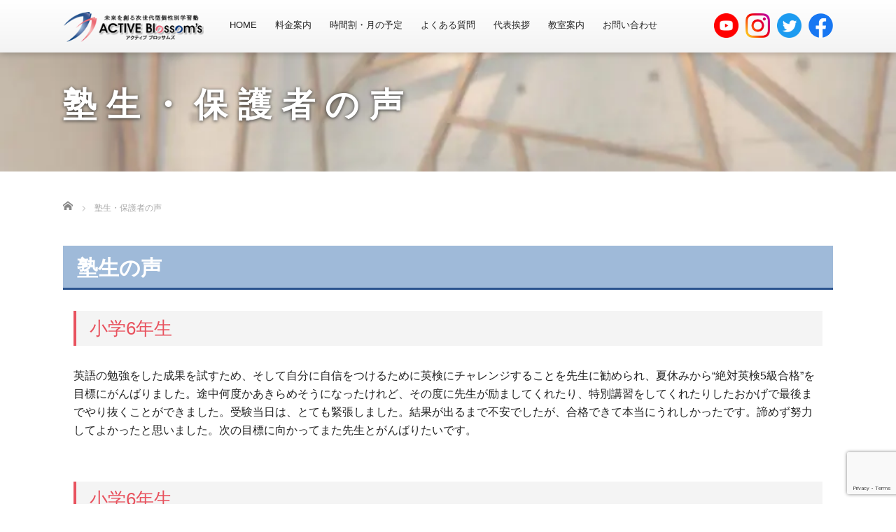

--- FILE ---
content_type: text/html; charset=UTF-8
request_url: https://active-blossoms.com/voice/
body_size: 85875
content:

<!DOCTYPE html>
<html dir="ltr" lang="ja">
<head>
  <meta charset="UTF-8">
  <meta name="viewport" content="width=device-width">
  <meta http-equiv="X-UA-Compatible" content="IE=edge">
  <meta name="format-detection" content="telephone=no">

  
  <meta name="description" content="塾生の声小学6年生英語の勉強をした成果を試すため、そして自分に自信をつけるために英検にチャレンジすることを先生に勧められ、夏休みから“絶対英検5級合格”を目標にがんばりました。">

  
  <link rel="profile" href="http://gmpg.org/xfn/11">
  <link rel="pingback" href="https://active-blossoms.com/xmlrpc.php">

  
		<!-- All in One SEO 4.9.3 - aioseo.com -->
		<title>塾生・保護者の声 | ACTIVE Blossom's</title>
	<meta name="robots" content="max-image-preview:large" />
	<link rel="canonical" href="https://active-blossoms.com/voice/" />
	<meta name="generator" content="All in One SEO (AIOSEO) 4.9.3" />
		<script type="application/ld+json" class="aioseo-schema">
			{"@context":"https:\/\/schema.org","@graph":[{"@type":"BreadcrumbList","@id":"https:\/\/active-blossoms.com\/voice\/#breadcrumblist","itemListElement":[{"@type":"ListItem","@id":"https:\/\/active-blossoms.com#listItem","position":1,"name":"\u30db\u30fc\u30e0","item":"https:\/\/active-blossoms.com","nextItem":{"@type":"ListItem","@id":"https:\/\/active-blossoms.com\/voice\/#listItem","name":"\u587e\u751f\u30fb\u4fdd\u8b77\u8005\u306e\u58f0"}},{"@type":"ListItem","@id":"https:\/\/active-blossoms.com\/voice\/#listItem","position":2,"name":"\u587e\u751f\u30fb\u4fdd\u8b77\u8005\u306e\u58f0","previousItem":{"@type":"ListItem","@id":"https:\/\/active-blossoms.com#listItem","name":"\u30db\u30fc\u30e0"}}]},{"@type":"Organization","@id":"https:\/\/active-blossoms.com\/#organization","name":"ACTIVE Blossom's","description":"\u745e\u7a42\u5e02\u306e\u5b66\u7fd2\u587e \u500b\u5225\u6307\u5c0e \u30a2\u30af\u30c6\u30a3\u30d6\u30d6\u30ed\u30c3\u30b5\u30e0\u30ba","url":"https:\/\/active-blossoms.com\/"},{"@type":"WebPage","@id":"https:\/\/active-blossoms.com\/voice\/#webpage","url":"https:\/\/active-blossoms.com\/voice\/","name":"\u587e\u751f\u30fb\u4fdd\u8b77\u8005\u306e\u58f0 | ACTIVE Blossom's","inLanguage":"ja","isPartOf":{"@id":"https:\/\/active-blossoms.com\/#website"},"breadcrumb":{"@id":"https:\/\/active-blossoms.com\/voice\/#breadcrumblist"},"image":{"@type":"ImageObject","url":"https:\/\/active-blossoms.com\/wp-content\/uploads\/2018\/09\/ttlbg03.jpg","@id":"https:\/\/active-blossoms.com\/voice\/#mainImage","width":1920,"height":389},"primaryImageOfPage":{"@id":"https:\/\/active-blossoms.com\/voice\/#mainImage"},"datePublished":"2018-08-29T22:55:15+09:00","dateModified":"2021-02-02T13:42:28+09:00"},{"@type":"WebSite","@id":"https:\/\/active-blossoms.com\/#website","url":"https:\/\/active-blossoms.com\/","name":"ACTIVE Blossom's","description":"\u745e\u7a42\u5e02\u306e\u5b66\u7fd2\u587e \u500b\u5225\u6307\u5c0e \u30a2\u30af\u30c6\u30a3\u30d6\u30d6\u30ed\u30c3\u30b5\u30e0\u30ba","inLanguage":"ja","publisher":{"@id":"https:\/\/active-blossoms.com\/#organization"}}]}
		</script>
		<!-- All in One SEO -->

<link rel='dns-prefetch' href='//www.googletagmanager.com' />
<link rel="alternate" type="application/rss+xml" title="ACTIVE Blossom&#039;s &raquo; フィード" href="https://active-blossoms.com/feed/" />
<link rel="alternate" type="application/rss+xml" title="ACTIVE Blossom&#039;s &raquo; コメントフィード" href="https://active-blossoms.com/comments/feed/" />
<script type="text/javascript">
window._wpemojiSettings = {"baseUrl":"https:\/\/s.w.org\/images\/core\/emoji\/14.0.0\/72x72\/","ext":".png","svgUrl":"https:\/\/s.w.org\/images\/core\/emoji\/14.0.0\/svg\/","svgExt":".svg","source":{"concatemoji":"https:\/\/active-blossoms.com\/wp-includes\/js\/wp-emoji-release.min.js?ver=6.1.9"}};
/*! This file is auto-generated */
!function(e,a,t){var n,r,o,i=a.createElement("canvas"),p=i.getContext&&i.getContext("2d");function s(e,t){var a=String.fromCharCode,e=(p.clearRect(0,0,i.width,i.height),p.fillText(a.apply(this,e),0,0),i.toDataURL());return p.clearRect(0,0,i.width,i.height),p.fillText(a.apply(this,t),0,0),e===i.toDataURL()}function c(e){var t=a.createElement("script");t.src=e,t.defer=t.type="text/javascript",a.getElementsByTagName("head")[0].appendChild(t)}for(o=Array("flag","emoji"),t.supports={everything:!0,everythingExceptFlag:!0},r=0;r<o.length;r++)t.supports[o[r]]=function(e){if(p&&p.fillText)switch(p.textBaseline="top",p.font="600 32px Arial",e){case"flag":return s([127987,65039,8205,9895,65039],[127987,65039,8203,9895,65039])?!1:!s([55356,56826,55356,56819],[55356,56826,8203,55356,56819])&&!s([55356,57332,56128,56423,56128,56418,56128,56421,56128,56430,56128,56423,56128,56447],[55356,57332,8203,56128,56423,8203,56128,56418,8203,56128,56421,8203,56128,56430,8203,56128,56423,8203,56128,56447]);case"emoji":return!s([129777,127995,8205,129778,127999],[129777,127995,8203,129778,127999])}return!1}(o[r]),t.supports.everything=t.supports.everything&&t.supports[o[r]],"flag"!==o[r]&&(t.supports.everythingExceptFlag=t.supports.everythingExceptFlag&&t.supports[o[r]]);t.supports.everythingExceptFlag=t.supports.everythingExceptFlag&&!t.supports.flag,t.DOMReady=!1,t.readyCallback=function(){t.DOMReady=!0},t.supports.everything||(n=function(){t.readyCallback()},a.addEventListener?(a.addEventListener("DOMContentLoaded",n,!1),e.addEventListener("load",n,!1)):(e.attachEvent("onload",n),a.attachEvent("onreadystatechange",function(){"complete"===a.readyState&&t.readyCallback()})),(e=t.source||{}).concatemoji?c(e.concatemoji):e.wpemoji&&e.twemoji&&(c(e.twemoji),c(e.wpemoji)))}(window,document,window._wpemojiSettings);
</script>
<style type="text/css">
img.wp-smiley,
img.emoji {
	display: inline !important;
	border: none !important;
	box-shadow: none !important;
	height: 1em !important;
	width: 1em !important;
	margin: 0 0.07em !important;
	vertical-align: -0.1em !important;
	background: none !important;
	padding: 0 !important;
}
</style>
	<link rel='stylesheet' id='wp-block-library-css' href='https://active-blossoms.com/wp-includes/css/dist/block-library/style.min.css?ver=4.16' type='text/css' media='all' />
<link rel='stylesheet' id='aioseo/css/src/vue/standalone/blocks/table-of-contents/global.scss-css' href='https://active-blossoms.com/wp-content/plugins/all-in-one-seo-pack/dist/Lite/assets/css/table-of-contents/global.e90f6d47.css?ver=4.9.3' type='text/css' media='all' />
<link rel='stylesheet' id='classic-theme-styles-css' href='https://active-blossoms.com/wp-includes/css/classic-themes.min.css?ver=1' type='text/css' media='all' />
<style id='global-styles-inline-css' type='text/css'>
body{--wp--preset--color--black: #000000;--wp--preset--color--cyan-bluish-gray: #abb8c3;--wp--preset--color--white: #ffffff;--wp--preset--color--pale-pink: #f78da7;--wp--preset--color--vivid-red: #cf2e2e;--wp--preset--color--luminous-vivid-orange: #ff6900;--wp--preset--color--luminous-vivid-amber: #fcb900;--wp--preset--color--light-green-cyan: #7bdcb5;--wp--preset--color--vivid-green-cyan: #00d084;--wp--preset--color--pale-cyan-blue: #8ed1fc;--wp--preset--color--vivid-cyan-blue: #0693e3;--wp--preset--color--vivid-purple: #9b51e0;--wp--preset--gradient--vivid-cyan-blue-to-vivid-purple: linear-gradient(135deg,rgba(6,147,227,1) 0%,rgb(155,81,224) 100%);--wp--preset--gradient--light-green-cyan-to-vivid-green-cyan: linear-gradient(135deg,rgb(122,220,180) 0%,rgb(0,208,130) 100%);--wp--preset--gradient--luminous-vivid-amber-to-luminous-vivid-orange: linear-gradient(135deg,rgba(252,185,0,1) 0%,rgba(255,105,0,1) 100%);--wp--preset--gradient--luminous-vivid-orange-to-vivid-red: linear-gradient(135deg,rgba(255,105,0,1) 0%,rgb(207,46,46) 100%);--wp--preset--gradient--very-light-gray-to-cyan-bluish-gray: linear-gradient(135deg,rgb(238,238,238) 0%,rgb(169,184,195) 100%);--wp--preset--gradient--cool-to-warm-spectrum: linear-gradient(135deg,rgb(74,234,220) 0%,rgb(151,120,209) 20%,rgb(207,42,186) 40%,rgb(238,44,130) 60%,rgb(251,105,98) 80%,rgb(254,248,76) 100%);--wp--preset--gradient--blush-light-purple: linear-gradient(135deg,rgb(255,206,236) 0%,rgb(152,150,240) 100%);--wp--preset--gradient--blush-bordeaux: linear-gradient(135deg,rgb(254,205,165) 0%,rgb(254,45,45) 50%,rgb(107,0,62) 100%);--wp--preset--gradient--luminous-dusk: linear-gradient(135deg,rgb(255,203,112) 0%,rgb(199,81,192) 50%,rgb(65,88,208) 100%);--wp--preset--gradient--pale-ocean: linear-gradient(135deg,rgb(255,245,203) 0%,rgb(182,227,212) 50%,rgb(51,167,181) 100%);--wp--preset--gradient--electric-grass: linear-gradient(135deg,rgb(202,248,128) 0%,rgb(113,206,126) 100%);--wp--preset--gradient--midnight: linear-gradient(135deg,rgb(2,3,129) 0%,rgb(40,116,252) 100%);--wp--preset--duotone--dark-grayscale: url('#wp-duotone-dark-grayscale');--wp--preset--duotone--grayscale: url('#wp-duotone-grayscale');--wp--preset--duotone--purple-yellow: url('#wp-duotone-purple-yellow');--wp--preset--duotone--blue-red: url('#wp-duotone-blue-red');--wp--preset--duotone--midnight: url('#wp-duotone-midnight');--wp--preset--duotone--magenta-yellow: url('#wp-duotone-magenta-yellow');--wp--preset--duotone--purple-green: url('#wp-duotone-purple-green');--wp--preset--duotone--blue-orange: url('#wp-duotone-blue-orange');--wp--preset--font-size--small: 13px;--wp--preset--font-size--medium: 20px;--wp--preset--font-size--large: 36px;--wp--preset--font-size--x-large: 42px;--wp--preset--spacing--20: 0.44rem;--wp--preset--spacing--30: 0.67rem;--wp--preset--spacing--40: 1rem;--wp--preset--spacing--50: 1.5rem;--wp--preset--spacing--60: 2.25rem;--wp--preset--spacing--70: 3.38rem;--wp--preset--spacing--80: 5.06rem;}:where(.is-layout-flex){gap: 0.5em;}body .is-layout-flow > .alignleft{float: left;margin-inline-start: 0;margin-inline-end: 2em;}body .is-layout-flow > .alignright{float: right;margin-inline-start: 2em;margin-inline-end: 0;}body .is-layout-flow > .aligncenter{margin-left: auto !important;margin-right: auto !important;}body .is-layout-constrained > .alignleft{float: left;margin-inline-start: 0;margin-inline-end: 2em;}body .is-layout-constrained > .alignright{float: right;margin-inline-start: 2em;margin-inline-end: 0;}body .is-layout-constrained > .aligncenter{margin-left: auto !important;margin-right: auto !important;}body .is-layout-constrained > :where(:not(.alignleft):not(.alignright):not(.alignfull)){max-width: var(--wp--style--global--content-size);margin-left: auto !important;margin-right: auto !important;}body .is-layout-constrained > .alignwide{max-width: var(--wp--style--global--wide-size);}body .is-layout-flex{display: flex;}body .is-layout-flex{flex-wrap: wrap;align-items: center;}body .is-layout-flex > *{margin: 0;}:where(.wp-block-columns.is-layout-flex){gap: 2em;}.has-black-color{color: var(--wp--preset--color--black) !important;}.has-cyan-bluish-gray-color{color: var(--wp--preset--color--cyan-bluish-gray) !important;}.has-white-color{color: var(--wp--preset--color--white) !important;}.has-pale-pink-color{color: var(--wp--preset--color--pale-pink) !important;}.has-vivid-red-color{color: var(--wp--preset--color--vivid-red) !important;}.has-luminous-vivid-orange-color{color: var(--wp--preset--color--luminous-vivid-orange) !important;}.has-luminous-vivid-amber-color{color: var(--wp--preset--color--luminous-vivid-amber) !important;}.has-light-green-cyan-color{color: var(--wp--preset--color--light-green-cyan) !important;}.has-vivid-green-cyan-color{color: var(--wp--preset--color--vivid-green-cyan) !important;}.has-pale-cyan-blue-color{color: var(--wp--preset--color--pale-cyan-blue) !important;}.has-vivid-cyan-blue-color{color: var(--wp--preset--color--vivid-cyan-blue) !important;}.has-vivid-purple-color{color: var(--wp--preset--color--vivid-purple) !important;}.has-black-background-color{background-color: var(--wp--preset--color--black) !important;}.has-cyan-bluish-gray-background-color{background-color: var(--wp--preset--color--cyan-bluish-gray) !important;}.has-white-background-color{background-color: var(--wp--preset--color--white) !important;}.has-pale-pink-background-color{background-color: var(--wp--preset--color--pale-pink) !important;}.has-vivid-red-background-color{background-color: var(--wp--preset--color--vivid-red) !important;}.has-luminous-vivid-orange-background-color{background-color: var(--wp--preset--color--luminous-vivid-orange) !important;}.has-luminous-vivid-amber-background-color{background-color: var(--wp--preset--color--luminous-vivid-amber) !important;}.has-light-green-cyan-background-color{background-color: var(--wp--preset--color--light-green-cyan) !important;}.has-vivid-green-cyan-background-color{background-color: var(--wp--preset--color--vivid-green-cyan) !important;}.has-pale-cyan-blue-background-color{background-color: var(--wp--preset--color--pale-cyan-blue) !important;}.has-vivid-cyan-blue-background-color{background-color: var(--wp--preset--color--vivid-cyan-blue) !important;}.has-vivid-purple-background-color{background-color: var(--wp--preset--color--vivid-purple) !important;}.has-black-border-color{border-color: var(--wp--preset--color--black) !important;}.has-cyan-bluish-gray-border-color{border-color: var(--wp--preset--color--cyan-bluish-gray) !important;}.has-white-border-color{border-color: var(--wp--preset--color--white) !important;}.has-pale-pink-border-color{border-color: var(--wp--preset--color--pale-pink) !important;}.has-vivid-red-border-color{border-color: var(--wp--preset--color--vivid-red) !important;}.has-luminous-vivid-orange-border-color{border-color: var(--wp--preset--color--luminous-vivid-orange) !important;}.has-luminous-vivid-amber-border-color{border-color: var(--wp--preset--color--luminous-vivid-amber) !important;}.has-light-green-cyan-border-color{border-color: var(--wp--preset--color--light-green-cyan) !important;}.has-vivid-green-cyan-border-color{border-color: var(--wp--preset--color--vivid-green-cyan) !important;}.has-pale-cyan-blue-border-color{border-color: var(--wp--preset--color--pale-cyan-blue) !important;}.has-vivid-cyan-blue-border-color{border-color: var(--wp--preset--color--vivid-cyan-blue) !important;}.has-vivid-purple-border-color{border-color: var(--wp--preset--color--vivid-purple) !important;}.has-vivid-cyan-blue-to-vivid-purple-gradient-background{background: var(--wp--preset--gradient--vivid-cyan-blue-to-vivid-purple) !important;}.has-light-green-cyan-to-vivid-green-cyan-gradient-background{background: var(--wp--preset--gradient--light-green-cyan-to-vivid-green-cyan) !important;}.has-luminous-vivid-amber-to-luminous-vivid-orange-gradient-background{background: var(--wp--preset--gradient--luminous-vivid-amber-to-luminous-vivid-orange) !important;}.has-luminous-vivid-orange-to-vivid-red-gradient-background{background: var(--wp--preset--gradient--luminous-vivid-orange-to-vivid-red) !important;}.has-very-light-gray-to-cyan-bluish-gray-gradient-background{background: var(--wp--preset--gradient--very-light-gray-to-cyan-bluish-gray) !important;}.has-cool-to-warm-spectrum-gradient-background{background: var(--wp--preset--gradient--cool-to-warm-spectrum) !important;}.has-blush-light-purple-gradient-background{background: var(--wp--preset--gradient--blush-light-purple) !important;}.has-blush-bordeaux-gradient-background{background: var(--wp--preset--gradient--blush-bordeaux) !important;}.has-luminous-dusk-gradient-background{background: var(--wp--preset--gradient--luminous-dusk) !important;}.has-pale-ocean-gradient-background{background: var(--wp--preset--gradient--pale-ocean) !important;}.has-electric-grass-gradient-background{background: var(--wp--preset--gradient--electric-grass) !important;}.has-midnight-gradient-background{background: var(--wp--preset--gradient--midnight) !important;}.has-small-font-size{font-size: var(--wp--preset--font-size--small) !important;}.has-medium-font-size{font-size: var(--wp--preset--font-size--medium) !important;}.has-large-font-size{font-size: var(--wp--preset--font-size--large) !important;}.has-x-large-font-size{font-size: var(--wp--preset--font-size--x-large) !important;}
.wp-block-navigation a:where(:not(.wp-element-button)){color: inherit;}
:where(.wp-block-columns.is-layout-flex){gap: 2em;}
.wp-block-pullquote{font-size: 1.5em;line-height: 1.6;}
</style>
<link rel='stylesheet' id='contact-form-7-css' href='https://active-blossoms.com/wp-content/plugins/contact-form-7/includes/css/styles.css?ver=5.7.7' type='text/css' media='all' />
<link rel='stylesheet' id='foobox-free-min-css' href='https://active-blossoms.com/wp-content/plugins/foobox-image-lightbox/free/css/foobox.free.min.css?ver=2.7.41' type='text/css' media='all' />
<link rel='stylesheet' id='_tk-bootstrap-wp-css' href='https://active-blossoms.com/wp-content/themes/amore_tcd028/includes/css/bootstrap-wp.css?ver=4.16' type='text/css' media='all' />
<link rel='stylesheet' id='_tk-bootstrap-css' href='https://active-blossoms.com/wp-content/themes/amore_tcd028/includes/resources/bootstrap/css/bootstrap.min.css?ver=4.16' type='text/css' media='all' />
<link rel='stylesheet' id='_tk-font-awesome-css' href='https://active-blossoms.com/wp-content/themes/amore_tcd028/includes/css/font-awesome.min.css?ver=4.1.0' type='text/css' media='all' />
<link rel='stylesheet' id='_tk-style-css' href='https://active-blossoms.com/wp-content/themes/amore_tcd028/style.css?ver=4.16' type='text/css' media='all' />
<script type='text/javascript' src='https://active-blossoms.com/wp-includes/js/jquery/jquery.min.js?ver=3.6.1' id='jquery-core-js'></script>
<script type='text/javascript' src='https://active-blossoms.com/wp-includes/js/jquery/jquery-migrate.min.js?ver=3.3.2' id='jquery-migrate-js'></script>
<script type='text/javascript' src='https://active-blossoms.com/wp-content/themes/amore_tcd028/includes/resources/bootstrap/js/bootstrap.js?ver=6.1.9' id='_tk-bootstrapjs-js'></script>
<script type='text/javascript' src='https://active-blossoms.com/wp-content/themes/amore_tcd028/includes/js/bootstrap-wp.js?ver=6.1.9' id='_tk-bootstrapwp-js'></script>
<script type='text/javascript' id='foobox-free-min-js-before'>
/* Run FooBox FREE (v2.7.41) */
var FOOBOX = window.FOOBOX = {
	ready: true,
	disableOthers: false,
	o: {wordpress: { enabled: true }, countMessage:'image %index of %total', captions: { dataTitle: ["captionTitle","title"], dataDesc: ["captionDesc","description"] }, rel: '', excludes:'.fbx-link,.nofoobox,.nolightbox,a[href*="pinterest.com/pin/create/button/"]', affiliate : { enabled: false }},
	selectors: [
		".foogallery-container.foogallery-lightbox-foobox", ".foogallery-container.foogallery-lightbox-foobox-free", ".gallery", ".wp-block-gallery", ".wp-caption", ".wp-block-image", "a:has(img[class*=wp-image-])", ".foobox"
	],
	pre: function( $ ){
		// Custom JavaScript (Pre)
		
	},
	post: function( $ ){
		// Custom JavaScript (Post)
		
		// Custom Captions Code
		
	},
	custom: function( $ ){
		// Custom Extra JS
		
	}
};
</script>
<script type='text/javascript' src='https://active-blossoms.com/wp-content/plugins/foobox-image-lightbox/free/js/foobox.free.min.js?ver=2.7.41' id='foobox-free-min-js'></script>
<link rel="https://api.w.org/" href="https://active-blossoms.com/wp-json/" /><link rel="alternate" type="application/json" href="https://active-blossoms.com/wp-json/wp/v2/pages/55" /><link rel='shortlink' href='https://active-blossoms.com/?p=55' />
<link rel="alternate" type="application/json+oembed" href="https://active-blossoms.com/wp-json/oembed/1.0/embed?url=https%3A%2F%2Factive-blossoms.com%2Fvoice%2F" />
<link rel="alternate" type="text/xml+oembed" href="https://active-blossoms.com/wp-json/oembed/1.0/embed?url=https%3A%2F%2Factive-blossoms.com%2Fvoice%2F&#038;format=xml" />
<meta name="generator" content="Site Kit by Google 1.116.0" />
<!-- Google タグ マネージャー スニペット (Site Kit が追加) -->
<script type="text/javascript">
			( function( w, d, s, l, i ) {
				w[l] = w[l] || [];
				w[l].push( {'gtm.start': new Date().getTime(), event: 'gtm.js'} );
				var f = d.getElementsByTagName( s )[0],
					j = d.createElement( s ), dl = l != 'dataLayer' ? '&l=' + l : '';
				j.async = true;
				j.src = 'https://www.googletagmanager.com/gtm.js?id=' + i + dl;
				f.parentNode.insertBefore( j, f );
			} )( window, document, 'script', 'dataLayer', 'GTM-PSLXV5RZ' );
			
</script>

<!-- (ここまで) Google タグ マネージャー スニペット (Site Kit が追加) -->
<link rel="icon" href="https://active-blossoms.com/wp-content/uploads/2018/09/cropped-favi-32x32.png" sizes="32x32" />
<link rel="icon" href="https://active-blossoms.com/wp-content/uploads/2018/09/cropped-favi-192x192.png" sizes="192x192" />
<link rel="apple-touch-icon" href="https://active-blossoms.com/wp-content/uploads/2018/09/cropped-favi-180x180.png" />
<meta name="msapplication-TileImage" content="https://active-blossoms.com/wp-content/uploads/2018/09/cropped-favi-270x270.png" />
  <script src="https://maps.googleapis.com/maps/api/js"></script>
  <script type="text/javascript" src="https://active-blossoms.com/wp-content/themes/amore_tcd028/parallax.js"></script>
  <script type="text/javascript" src="https://active-blossoms.com/wp-content/themes/amore_tcd028/js/jquery.elevatezoom.js"></script>

  <script type="text/javascript">
    jQuery(function() {
      jQuery(".zoom").elevateZoom({
        zoomType : "inner",
        zoomWindowFadeIn: 500,
        zoomWindowFadeOut: 500,
        easing : true
      });
    });
  </script>
<!-- スマホテキストから電話 -->
  <script type="text/javascript">
function smtel(telno){
    if((navigator.userAgent.indexOf('iPhone') > 0 && navigator.userAgent.indexOf('iPod') == -1) || navigator.userAgent.indexOf('Android') > 0 && navigator.userAgent.indexOf('Mobile') > 0){
        document.write('<a class="tel-link" href="tel:'+telno+'">'+telno+'</a>');
        }else{
        document.write('<span class="tel-link">'+telno+'</span>');
    }
}
  </script>
<!-- ここまで -->

  <link rel="stylesheet" media="screen and (max-width:771px)" href="https://active-blossoms.com/wp-content/themes/amore_tcd028/footer-bar/footer-bar.css?ver=4.16">
  <script type="text/javascript" src="https://active-blossoms.com/wp-content/themes/amore_tcd028/js/jscript.js"></script>

  <script type="text/javascript" src="https://active-blossoms.com/wp-content/themes/amore_tcd028/js/syncertel.js"></script>

  <link rel="stylesheet" href="https://active-blossoms.com/wp-content/themes/amore_tcd028/amore.css" type="text/css" />
  <link rel="stylesheet" media="screen and (max-width:641px)" href="https://active-blossoms.com/wp-content/themes/amore_tcd028/responsive.css?ver=4.16">
  <link rel="stylesheet" href="//maxcdn.bootstrapcdn.com/font-awesome/4.3.0/css/font-awesome.min.css">
  <style type="text/css">
          .site-navigation{position:fixed;}
    
  body { font-size:16px; }
  a {color: #F08C90;}
  a:hover, #bread_crumb li.home a:hover:before {color: #5B78AA;}
  #global_menu ul ul li a{background:#F08C90;}
  #global_menu ul ul li a:hover{background:#5B78AA;}
  #previous_next_post a:hover{
    background: #5B78AA;
  }
  .social-icon:hover{
    background-color: #F08C90 !important;
  }
  .up-arrow:hover{
    background-color: #F08C90 !important;
  }

  .menu-item:hover *:not(.dropdown-menu *){
    color: #F08C90 !important;
  }
  .menu-item a:hover{
    color: #F08C90 !important;
  }
  .button a, .pager li > a, .pager li > span{
    background-color: #5B78AA;
  }
  .button a:hover, .pager li > a:hover{
    background-color: #F08C90;
  }
  .dropdown-menu .menu-item > a:hover, .button a:hover, .pager li > a:hover{
    background-color: #F08C90 !important;
  }
  .button-green a{
    background-color: #F08C90;
  }
  .button-green a:hover{
    background-color: #FCB8BB;
  }
  .timestamp{
    color: #F08C90;
  }
  .blog-list-timestamp{
    color: #F08C90;
  }
  .footer_main, .scrolltotop{
    background-color: #222222;
  }
  .scrolltotop_arrow a:hover{
    color: #F08C90;
  }


  .first-h1{
    color: #FFFFFF;
    text-shadow: 0px 0px 10px #666666 !important;
  }
  .second-body, .second-body{
    color: #333333;
  }
  .top-headline.third_headline{
      color: #FFFFFF;
      text-shadow: 0px 0px 10px #666666;
  }
  .top-headline.fourth_headline{
      color: #FFFFFF;
      text-shadow: 0px 0px 10px #666666;
  }
  .top-headline.fifth_headline{
      color: #FFFFFF;
      text-shadow: 0px 0px 10px #666666;
  }

  .top-headline{
      color: #FFFFFF;
      text-shadow: 0px 0px 10px #666666;
  }

  .thumb:hover:after{
      box-shadow: inset 0 0 0 7px #F08C90;
  }


    p { word-wrap:break-word; }
  
  /*トップオリジナル*/
section.topsection01 {
    background-image: url(https://active-blossoms.com/wp-content/uploads/2019/09/topmain08.jpg);
    background-repeat: repeat;
    /*background-position: left center;
    background-repeat: no-repeat;
    background-size: cover;*/
    padding: 100px 10%;
}

.top01 h2 {
    font-family: "游明朝", YuMincho, "ヒラギノ明朝 ProN W3", "Hiragino Mincho ProN", "HG明朝E", "ＭＳ Ｐ明朝", "ＭＳ 明朝", serif;
     line-height: 1.5em;
    font-size: 35px;
    margin-bottom: 30px;
    margin-top: 0px;
    text-align:  center;
    color: #d54348;
    font-weight: bold;
    text-shadow: 1px 1px 0px #fff, 1px -1px 0px #fff, 0px -1px 0px #fff, -1px 1px 0px #fff;
}

.double.left {
    margin-right: 3.6%;
}

.double {
    width: 47.5%;
    display: inline-block;
    vertical-align: top;
    /* border: 2px solid #fff; */
    padding: 30px 30px 10px;
    background: #fff;
    border-radius: 3px;
}.double h4

.double h3 {
    font-weight: 700;
    line-height: 1.5em;
    font-size: 22px;
    text-align: left;
    color: #5d84c2;
    margin-bottom: 20px;
    margin-top: 0px;
    border-left: 5px solid #f9b4b5;
    padding-left: 15px;
}

.double h4 {
    font-weight: 700;
    line-height: 1.5em;
    font-size: 20px;
    color: #3b4f70;
    margin: 20px 0 10px;
}


section.online {
    padding: 90px 15px 85px;
    text-align: center;
    background-image: url(https://active-blossoms.com/wp-content/uploads/2019/03/topmain04.jpg);
    background-position: center center;
    background-repeat: no-repeat;
    background-size: cover;
    text-align:  center;
}

p.ol_title {
    font-family: "游明朝", YuMincho, "ヒラギノ明朝 ProN W3", "Hiragino Mincho ProN", "HG明朝E", "ＭＳ Ｐ明朝", "ＭＳ 明朝", serif;
     line-height: 1.5em;
    font-size: 35px;
    margin-bottom: 20px;
    margin-top: 0px;
    text-align:  center;
    color: #d54348;
    font-weight: bold;
    text-shadow: 1px 1px 0px #fff, 1px -1px 0px #fff, 0px -1px 0px #fff, -1px 1px 0px #fff;
}

p.ol_desc {
    font-family: "fot-tsukuardgothic-std", "游ゴシック Medium", "游ゴシック体", "Yu Gothic Medium", YuGothic, "ヒラギノ角ゴ ProN", "Hiragino Kaku Gothic ProN", "メイリオ", Meiryo, "ＭＳ Ｐゴシック", "MS PGothic", sans-serif;
    font-weight: 700;
    line-height: 2em;
    margin-bottom: 20px;
    color: #3b3b3b;
    font-size: 23px;
}


#main-image { 
background:none ; 
}

#surala {
    padding:  90px 0;
    background-image: url(https://active-blossoms.com/wp-content/uploads/2019/03/topmain00.jpg);
    background-repeat: no-repeat;
    background-size: cover;
}

.top00 {
    padding: 0px 0px;
}

.two.left {
    margin: 0 3.5% 0 0;
}

.two {
    display: inline-block;
    vertical-align: top;
}

.top00 h2 {
    font-family: "游明朝", YuMincho, "ヒラギノ明朝 ProN W3", "Hiragino Mincho ProN", "HG明朝E", "ＭＳ Ｐ明朝", "ＭＳ 明朝", serif;
     line-height: 1.5em;
    font-size: 35px;
    margin-bottom: 20px;
    margin-top: 0px;
    text-align:  center;
    color: #305590;
    text-shadow: 1px 1px 0px #fff, 1px -1px 0px #fff, 0px -1px 0px #fff, -1px 1px 0px #fff;
}

.top00 p {
    line-height: 30px;
    margin-bottom: 0px;
    font-size: 17px;
    color: #000;
    text-shadow: 1px 1px 1px #fff !important;
}



section.topsection {
    padding: 150px 200px;
    background-position: left top;
    background-repeat: no-repeat;
    background-size: cover;
}

.topsec01 {
    background-image: url(https://active-blossoms.com/wp-content/uploads/2019/05/topmain05.jpg);
}

.topsec02 {
    background-image: url(https://active-blossoms.com/wp-content/uploads/2021/02/topmain02.jpg);
}

.topsec03 {
    background-image: url(https://active-blossoms.com/wp-content/uploads/2018/09/topmain03.jpg);
}


.topsec-cont01 {
    width: 60%;
    margin-left: 0%;
    /*background-color: rgba(255,255,255,.75);*/
    padding: 10px 40px;
}

.topsec-cont01 h2{
    font-family: "游明朝", YuMincho, "ヒラギノ明朝 ProN W3", "Hiragino Mincho ProN", "HG明朝E", "ＭＳ Ｐ明朝", "ＭＳ 明朝", serif;
    font-weight: 700;
     line-height: 1.5em;
    font-size: 35px;
    margin-bottom: 20px;
    border-bottom: 1px solid;
    padding-bottom: 15px;
}

.topsec-cont01 p {
    line-height: 2.0em;
    font-size: 17px;
    font-weight: 100;
}

.toplist ul {
    list-style: square;
    /*border: 1px solid #ff0099;*/
    width: 100%;
    background: rgba(255, 255, 255, 0.81);
    padding: 20px 40px;
    margin: 15px 0px;
    border-radius: 3px;
}

.toplist li {
    line-height: 2.5;
    font-weight: bold;
    color: #C8555B;
}

.topsec-cont02 {
    width: 60%;
    margin-left: 40%;
    background-color: rgba(236, 222, 222, 0.89);
    padding: 40px 40px;
    text-align: left;
    border-radius: 3px;
}

.topsec-cont02 h2{
    font-family: "游明朝", YuMincho, "ヒラギノ明朝 ProN W3", "Hiragino Mincho ProN", "HG明朝E", "ＭＳ Ｐ明朝", "ＭＳ 明朝", serif;
    font-weight: 700;
    line-height: 1.5em;
    color: #111;
    font-size: 35px;
    margin-bottom: 20px;
    /*text-shadow: 0px 1px 5px #333 !important;*/
     border-bottom: 1px solid;
    padding-bottom: 15px;
}

.topsec-cont02 p {
    line-height: 2.0em;
    font-size: 17px;
    color: #111;
    font-weight: 100;
}

.topsec-cont03 {
    width: 60%;
    margin-left: 0%;
    /*background-color: rgba(255,255,255,.75);*/
    padding: 10px 40px;
     text-align: left;
}

.topsec-cont03 h2{
    font-family: "游明朝", YuMincho, "ヒラギノ明朝 ProN W3", "Hiragino Mincho ProN", "HG明朝E", "ＭＳ Ｐ明朝", "ＭＳ 明朝", serif;
    font-weight: 700;
     line-height: 1.5em;
    font-size: 2.0em;
    margin-bottom: 20px;
    color: #fff;
    text-shadow: 0px 1px 5px #333 !important;
     border-bottom: 1px solid;
    padding-bottom: 15px;
}

.topsec-cont03 p {
    line-height: 2.0em;
    font-size: 15px;
    font-weight: 100;
    color: #fff;
    text-shadow: 1px 1px 1px #444 !important;
}

#think {
    padding: 150px 200px;
    background-image: url(https://active-blossoms.com/wp-content/uploads/2018/09/topmain03.jpg);
    background-repeat: no-repeat;
    background-size: cover;
}

.top02 {
    padding: 0px 0px;
}

.two.left {
    margin: 0 3.5% 0 0;
}

.two {
    display: inline-block;
    vertical-align: top;
}

.top02 h2 {
    font-family: "游明朝", YuMincho, "ヒラギノ明朝 ProN W3", "Hiragino Mincho ProN", "HG明朝E", "ＭＳ Ｐ明朝", "ＭＳ 明朝", serif;
    font-weight: 700;
     line-height: 1.5em;
    font-size: 35px;
    margin-bottom: 20px;
    color: #fff;
    text-shadow: 0px 1px 5px #333 !important;
    padding-bottom: 5px;
    text-align:  center;
}

.top02 p {
    line-height: 2.0em;
    font-size: 17px;
    font-weight: 100;
    color: #fff;
    text-shadow: 1px 1px 1px #444 !important;
}

/*--ここまで--*/



body {
    background-color: #fff;
    color: #222;
}

.romaji {
}

section.bg {
    background-image: url();
}

/*section {
    background-color: rgba(255, 255, 255, 0.92);
}

#main-image {
    background-color: rgba(0, 0, 0, 0.3);
}*/

.amore-divider {
    background-repeat: no-repeat;
    background-size: 100%;
}

.h_logo {
    width:250x ;
    height:auto;
}

.first-h1   {
    letter-spacing: 0.3em;
}

.site-navigation {
    background: linear-gradient(#fff, #f3f3f3);
    box-shadow: 0px 0px 10px rgba(0, 0, 0, 0.3);
}

.menu-item * {
}

#main-menu>li>a {
    font-size: 13px;
    letter-spacing: 0em;
    color: #222 !important;
}

#main-menu>li>a:hover {
    color: #F08C90 !important;
     border-bottom: 2px #F08C90 solid;
}

.dropdown-menu {
    background-color: #C8555B !important;
    font-size: 13px;
    color: #fff !important;
    /*letter-spacing: 0.1em;*/
}

.dropdown-menu  a{
    color: #fff !important;
    /*letter-spacing: 0.1em;*/
}

.dropdown-menu .menu-item > a:hover {
    background-color: #fff !important;
    color: #F08C90 !important;
}

.second-lead.mb40 h2 {
    font-family: "游明朝", YuMincho, "ヒラギノ明朝 ProN W3", "Hiragino Mincho ProN", "HG明朝E", "ＭＳ Ｐ明朝", "ＭＳ 明朝", serif;
    font-weight: 700;
    font-size: 35px;
    color: #F08C90;
    line-height: 1.4em;
}

.second-body, .second-body {
    color: #333;
    font-size: 17px;
}

.amore-divider {
    padding-top: 70px;
    padding-bottom: 70px;
}

.top-headline {
    font-family: "游明朝", YuMincho, "ヒラギノ明朝 ProN W3", "Hiragino Mincho ProN", "HG明朝E", "ＭＳ Ｐ明朝", "ＭＳ 明朝", serif;
    text-shadow: 0px 1px 5px #333 !important;
    letter-spacing: 0.3em;
    font-size: 3.0em;
    font-weight: 700;
}

.third-banner-headline {
    font-family: "游明朝", YuMincho, "ヒラギノ明朝 ProN W3", "Hiragino Mincho ProN", "HG明朝E", "ＭＳ Ｐ明朝", "ＭＳ 明朝", serif;
    width: 100%;
    text-align: center;
    font-size: 26px;
    letter-spacing: 0.2em !important;
    font-weight: bold;
    color: #222;
}

.fifth-banner-headline {
    font-family: "游明朝", YuMincho, "ヒラギノ明朝 ProN W3", "Hiragino Mincho ProN", "HG明朝E", "ＭＳ Ｐ明朝", "ＭＳ 明朝", serif;
    width: 100%;
    text-align: center;
    font-size: 26px;
    letter-spacing: 0.2em !important;
    font-weight: bold;
    color: #222;
}

.square-banner-label {
    background: #C8555B;
    color: #fff;
}

.button a, .pager li > a, .pager li > span {    
    background-color: #C8555B;
    color: #fff;
    border-radius: 2px;
    font-weight: bold;
}

.button a:hover, .pager li > a:hover {
    background-color: #F08C90 !important;
    color: #fff;
    font-weight: bold;
}

.map-wrap-dark {
    text-align: center;
    color: #000;
    background: none;
    padding: 0;
    text-shadow: 1px 1px 0px #fff, 1px -1px 0px #fff;
}

.Secs {
    font-size: 35px;
    text-align: center;
    color: #2657aa;
    text-shadow: 1px 1px 0px #fff, 1px -1px 0px #fff;
    line-height: 40px;
}

.maptel {
    font-size: 31px;
    line-height: 24%;
    color: #A22D33;
}

#maps{
  height: 400px;
}

.scrolltotop {
    background: none;
}

.social-icon {
    margin-top: 0px;
    height: 30px;
}

.scrolltotop_arrow {
    height: 70px;
    background: none;
    font-size: 50px;
}

.scrolltotop_arrow a {
    color: #5B78AA !important;
}

.scrolltotop_arrow a:hover {
    color: #F08C90 !important;
}

scrolltotop {
    background: none;
    text-align: center;
}

#footer {
    background: #f5f5f5;
}

.footer_main {
    background: linear-gradient(#f7f7f7, #e0e0e0);
}

.footbnr {
    text-align: center;
}

.footer-menu .menu-item * {
    font-weight: 100;
    letter-spacing: 1px;
}

.footer-menu ul li a {
    text-align: center;
    color: #222 !important;
    font-size:13px;
    font-weight: 100 !important;
}

.footer-menu ul li a:hover {
    color: #F08C90 !important;
}

.copr {
    color: #fff !important;
    background: #5B78AA;
}

.copyright a {
    color: #fff !important;
}



.breadcrumb {
    background: none;
}



.single-page h2 {
    font-size: 1.9em;
    font-weight: 700;
    color: #fff;
    text-align: left;
    line-height: 1.4em;
    background: #9fbad9;
    padding: 10px 5px 8px 20px;
    margin-bottom: 30px;
    border-bottom: 3px solid #2b548f;
}

.single-page h3 {
    margin-bottom: 30px;
    font-size: 1.6em;
    font-weight: 500;
    color: #e8525e;
    text-align: left;
    position: relative;
    padding: 10px 5px 10px 19px;
    border-left: 4px solid #e8525e;
    background: #f4f4f4;
    border-bottom: none;
}

.single-page h4 {
    margin-bottom: 10px;
    color: #ee8400;
    font-size: 18px;
    font-weight: 500;
    padding: 0.1em 0.9em 0.5em 0;
    border-bottom: 1px dashed #ee8400;
}

table {
   width: 100%;
   table-layout: fixed;
}

.single-page tbody {
    border: 2px solid #e4e4e4;
}

.single-page td, .single-page th {
    border: 1px solid #e4e4e4;
    padding: 20px 25px 17px;
    line-height: 1.6;
    background: none;
}

 .single-page th {
    background: #f8f8f8;
    font-weight: 500;
    color: #000;
    width: 50%;
    text-align: left;
}

.single-page td {
    background-color: #0020;
    color: #00;
    text-align: left;
}

.single-page td.none, .single-page th.none {
    border-bottom: none;
}

table.About th {
    width: 30%;
}

.List ul {
    list-style: none;
    padding-left: 0;
    background-color: #fff6f7;
    padding: 20px 15px 15px 15px;
}

.List li {
    font-size: 16px;
    list-style-type: none!important;
    line-height: 1.6em;
    padding: 4px 0 4px 30px;
    margin-bottom: 10px;
    color: #000000;
}

.List li:before {
  font-family: FontAwesome;
  content: "\f00c";
  position: absolute;
  left : 2.5em;
  color: #ff9919;
}

.Kenkyu {
    background-color: #f6f8fa;
    padding: 20px 20px;
    border-left: 3px solid #9fbad9;
    text-align: left;
}

.Kenkyu p.ttl01 {
    font-size: 14px;
    margin-bottom: 10px;
    color: #000000;
}

.Kenkyu a {
    font-size: 15px;
    font-weight: 500;
    line-height: 1.6em;
    color: #C8555B;
}

.Kenkyu a:hover {
    color: #F08C90;
    text-decoration: none;
}

.Kenkyu p.ttl02 {
    margin-bottom: 5px;
}

.Kenkyu p.ttl03 {
    font-size: 14px;
    color: #000000;
    margin-bottom: 5px;
}

.workflow {
    background-color: #fcfff9;
    border: 2px solid #b1e5e5;
    padding: 30px 20px 20px 20px;
}

.workflow h2 {
    font-family: "heisei-maru-gothic-std", "游ゴシック", YuGothic, "ヒラギノ角ゴ Pro", "Hiragino Kaku Gothic Pro", "メイリオ", "Meiryo", sans-serif;
    font-size: 1.6em;
    padding: 0px 0px 12px 0px;
    border: none;
    border-top: none;
    border-bottom: 1px dashed #76cdcd;
    color: #76cdcd;
    margin-bottom: 20px;
    background: none;
    text-align: left;
}

.single-page dl.qa {
}

.single-page dt.qa {
    font-weight: 700;
    font-size: 20px;
    color:#F08C90;
    background-image: url(https://active-blossoms.com/wp-content/uploads/2018/09/faq_list01.jpg);
    background-repeat: no-repeat;
    line-height: 38px;
    padding-left: 55px;
    margin-bottom:15px;
}

.single-page dd.qa {
    font-weight: 100;
    line-height: 2;
    margin: 0 0 70px 0;
    background-color: #edf4ff;
    color:#111;
    padding: 20px 25px;
    border-radius: 4px;
}

.single-page p {
    line-height: 26px;
    font-size: 16px;
    margin-top: 0px !important;
    margin-bottom: 20px;
    text-align: left;
}

.single-page p.Main{
    line-height: 30px;
    font-size: 16px;
    margin-bottom: 20px;
    text-align: center;
}

.single-page p.Center {
    line-height: 30px;
    font-size: 14px;
    margin-bottom: 20px;
    text-align: center;
}

.single-page p.Chui {
      line-height: 30px;
    font-size: 16px;
    margin-bottom: 20px;
    color: #5C8803;
    background-color: #fdfbf5;
    padding: 20px 20px;
}

.line {
    background: linear-gradient(transparent 70%, #fff700 0%);
    font-weight: 500;
}

.contact {
    text-align: center;
    border: 2px solid #e4e4e4;
    background-color: #f8f8f8;
    padding: 80px 20px 50px;
}

p.contact-tel {
    color: #C8555B;
    text-align: center;
    font-size: 42px;
    margin-bottom: 10px;
    line-height: 40px;
}

p.Chushaku {
    background-color: #f8faff;
    margin: 0 0 25px 0;
    padding: 27px 30px;
    border: 1px solid #ccc;
    box-shadow: 0px 4px 0px 0px #f2f2f2;
    position: relative;
    text-align:center;
    line-height: 30px;
}

.single-page img {
    margin-top: 0px !important;
    border-radius: 0px;
}

span.telText {
    font-size: 1.2em;
    font-weight: bold;
    color: #C8555B;
}

.flow {
    background-image: url(https://active-blossoms.com/wp-content/uploads/2018/09/flow-01.jpg);
    background-repeat: repeat-y;
    background-position-x: 17px;
    padding: 0 0 0 0px;
    margin-bottom: 0px;
}

.flowstep {
    background-image: url(https://active-blossoms.com/wp-content/uploads/2018/09/flowen.png);
    background-repeat: no-repeat;
    padding: 0px 0px 40px 50px;
}

.flow h4 {
    border: none;
    border-radius: 0px;
    padding: 5px 0 5px;
    font-size: 1.4em;
    font-weight: 700;
    color: #F08C90;
    margin: 0 0 10px 0;
    background: none;
}

.flow p {
    margin-bottom: 0px;
    padding-bottom: 0px;
}

.flow.last {
    background-image: none;
}

/*
.blog-list-title a {
    color: #333 !important;
}

.blog-list-body a {
    color: #000 !important;
}*/

.input-group .btn {
    color: 333;
    background: #F08C90;
    border-left: none;
}

.side_headline {
    font-size: 22px;
    margin-top: 15px;
    margin-bottom: 30px;
    color: #333;
    font-weight: bold;
    text-align: left;
    padding-bottom: .5em;
    border-bottom: 2px solid #c6c2b2;
    font-weight: 500;
}

.sidebar-padder .nav>li>a {
    position: relative;
    display: block;
    padding: 15px 10px;
    border-bottom: 1px dotted #c6c2b2;
    color: #333;
}

.sidebar-padder .nav>li>a:hover {
    text-decoration: none;
    background-color: rgba(249, 240, 245, 0.56);
}

h2.page-title {
    font-size: 24px;
    line-height: 1.5;
    margin-bottom: 30px;
    color: #000;
    font-weight: 500;
}

.entry-content p{
    line-height: 30px;
    font-size: 14px;
    margin-top: 0px !important;
    margin-bottom: 20px;
    text-align: left;
}

h3.cate-title {
    font-size: 1.9em;
    font-weight: 700;
    color: #fff;
    text-align: left;
    line-height: 1.4em;
    background: #9fbad9;
    padding: 10px 5px 8px 20px;
    margin-bottom: 30px;
    border-bottom: 3px solid #2b548f;
}

/*
.blog-list-title {    
    color: #000 !important;
    font-weight: 100;
}
*/

.entry-content ul {
    background: none !important;
}

.textwidget img {
    margin-bottom: 10px;
}

.wpcf7 {
    width: 100%;
    border: 2px solid #e4e4e4;
    background-color: #f8f8f8;
    padding: 0;
    margin: 0 0 2.5em !important;
    font-size: 14px;
    color:fff;
}

.wpcf7 input, .wpcf7 textarea {
    width: auto;
    -moz-box-sizing: border-box;
    box-sizing: border-box;
    width: 100%;
    border: 1px solid #e4e4e4;
    line-height: 1.2;
    padding: 8px;
    color: #000;
}

.wpcf7 p {    
    text-align: left;
}

.wpcf7 input.wpcf7-submit {
    background-color: #3D5D93;
    border-radius: 3px;
}

.wpcf7 input.wpcf7-submit:hover {
    background-color: #5B78AA !important;
}

.margin-100 {
   margin-bottom:100px;
}

.margin-90 {
   margin-bottom:90px;
}

.margin-80{
   margin-bottom:80px;
}

.margin-70{
   margin-bottom:70px;
}

.margin-60{
   margin-bottom:60px;
}

.margin-50{
   margin-bottom:50px;
}

.margin-40 {
   margin-bottom:40px;
}

.margin-30 {
   margin-bottom:30px;
}

.margin-20 {
   margin-bottom:20px;
}

.margin-10 {
   margin-bottom:10px;
}

.mobile #global_menu .child_menu_button.active .icon:before, .mobile #global_menu .child_menu_button:hover .icon:before {
    color: #949494;
    border-color: #949494;
}


@media only screen and (min-width: 767px) {
.h_logo {
    width: 200px;
    height: auto;
}
}

@media (max-width: 1024px) {
/*
#topcover {
    background: url() center center no-repeat;
    background-size: cover;
}
*/

a.menu_button:before {
    font-family: 'design_plus';
    color: #222;
}

a.menu_button:hover, a.menu_button.active {
    background: #ec737c;
}

.mobile #global_menu a {
    background-color: rgba(254, 254, 254, 0.96) !important;
}

.mobile #global_menu ul ul a {
    padding-left: 28px;
    background-color: rgba(254, 254, 254, 0.96) !important;
}
}


@media only screen and (max-width: 991px) {
.amore-divider .top-headline {
    margin-top: 0px;
    margin-bottom: 10px;
    font-weight: bold;
    font-size: 30px !important;
}

h2.top-headline {
    height: 140px !important;
}

.mobile #global_menu a {
    background-color: rgba(254, 254, 254, 0.96) !important;
}

.menu-item * {
    color: #333 !important;
}

#main-menu>li>a {
    padding: 10px 0  10px 20px !important;
}

#global_menu ul ul li a {
    color: #333 !important;
}

.dropdown-menu li a {
    padding: 10px 0  10px 35px !important;
    color: #333 !important;
    font-weight: 100;
    background-color: rgba(254, 254, 254, 0.96.top01 h2) !important;
}

.second-lead.mb40 h2 {
    color: #F08C90;
    font-weight: bold;
    line-height: 1.4em;
    text-align: left;
    font-size: 30px;
}

.second-body, .second-body {
    text-align: left;
}

.button a, .pager li > a, .pager li > span {
    padding: 9px 15px 8px 15px;
}

.single-page h2 {
    font-size: 1.4em;
    font-weight: 700;
}

.single-page h3 {
    font-size: 1.3em;
    font-weight: 700;
}

.single-page h4 {
    font-size: 1.2em;
    font-weight: 700;
}

h3.cate-title{
    font-size: 1.35em;
}

h2.page-title {
    font-size: 1.35em;
    font-weight: bold;
}

.single-page td, .single-page th {
    padding: 15px 15px 14px;
}


.single-page dt {
    font-size: 1.3em !important;
}

.flow {
    background-position: 17px;
}

.flow h4 {
    font-size: 1.25em;
    font-weight: 700;
    padding-bottom: 0px;
    margin-bottom: 0px;
}

.flowstep {
    background-size: 35px;
    padding: 0 0 10px 50px;
}

p.teltext  a {
    font-size: 1.4em;
    margin-top: 9px;
    color: #C8555B;
}

.single-page p.Main {
    line-height: 30px;
    font-size: 16px;
    margin-bottom: 20px;
    text-align: left;
}

.single-page p.Center {
    line-height: 30px;
    font-size: 14px;
    margin-bottom: 20px;
    text-align: center;
}

.tel-link {
    color: #C8555B;
}

.map a {
    font-size: 30px;
    color: #C8555B;
}

p.contact-tel {
    font-size: 25px;
}

.contact {
    padding: 50px 20px 10px;
}


section.topsection {
    padding: 30px 15px;
     background-size: cover;
}

section.topsection h2 {
    font-size: 1.4em;
    font-weight: 700;
}

section.topsection p {
    line-height: 1.8em;
}

.topsec-cont01 {
    width: 100%;
    margin-left: 0;
    padding: 30px 20px 40px 20px;
}

.topsec-cont02 {
    width: 100%;
    margin-left: 0;
    padding: 30px 20px 40px 20px;
}

.topsec-cont03 {
    width: 100%;
    margin-left: 0;
    padding: 30px 20px 40px 20px;
}

.two.left {
    margin: 0 0% 2% 0;
}

.two {
    width: 100%;
}

#think {
    padding: 30px 15px;
     background-size: cover;
}

.top-font {
   font-size: 25px !important;
}

}

@media only screen and (max-width: 771px){
#logo_image #logo img {
    height: 30px !important;
    width: auto !important;
    display: block;
    margin-top: -2px;
}

#sixth {
    background-image: none !important;
    background-color: #f4f4f4 !important;
     padding: 0px 10px;
}

#sixth .amore-section {
    margin: 0 15px;
}

.map-wrap-dark {
    color: #000;
    text-align: left;
}

.footer_mobile_menu_wrapper {
    background: #f5f5f5;
    padding-bottom: 0px;
}

.footer_social_link_wrapper {
    background: #f5f5f5;
}

.dp-footer-bar a {
    color: #fff !important;
}

.toplist ol {
    width: 100%;
}

section.topsection01 {
    padding: 50px 5% 20px;
}

.top01 h2 {
    text-align: center;
    font-size: 30px;
    margin-bottom: 15px;
}

.double {
    width: 100%;
    text-align: center;
    margin-bottom: 30px;
}

.double h3 {
    font-size: 20px;
    margin-bottom: 15px;
}

.double h4 {
    font-size: 17px;
    margin-bottom: 15px;
}
}


@media only screen and (max-width: 480px){
section.online {
    padding: 40px 10px;
}

p.ol_title {
    font-size: 26px;
}

p.ol_desc {
    font-size: 16px;
} 

section.topsection {
    background-size: auto 100%;
}

.single-page .comment {
    padding-top: 480px;
}

.single-page dl.concept {
    margin-left: 0px;
}

#surala {
    padding: 50px 20px;
}
}

video {display:block;}
 
#bg-video {
position:fixed;
right:0;
bottom:0;
z-index:-1;
}

section {
    background-color: rgba(255, 255, 255, 0.94);
}

#main-image {
    background-color: rgba(0, 0, 0, 0);
}

video {
  min-height: 20%;
  min-height: 20vh;
  min-width: 20%;
  min-width: 20vw;
width:100%;
height:auto;
  background: url('') no-repeat; // 動画が再生を始めるまで、cssのほうでも背景を設定します。
  background-attachment: fixed; // 中央揃えになるように、fixed。
  background-position: center center;
}

/* フッターのお問い合わせバナー */
.contact-banner {
    margin: 50px auto -1px;
    text-align: center;
}
.contact-banner a {
    transition: 0.3s;
}
.contact-banner a:hover {
    opacity: 0.6;
}
.contact-banner img {
    width: 350px;
    height: auto;
}

@media (max-width: 667px) {
.contact-banner {
    text-align: center;
    background-color: #F5F5F5;
    margin: 0 -15px -1px;
    padding: 30px 0 1px;
}
.contact-banner img {
    width: 80%;
    height: auto;
}
}

.top_txt {
  font-size: 24px;
}

.toplist ul li {
  font-size: 19px;
}

@media (max-width: 1024px) {
.first-h1 {
      width: 85%;
    margin: 0 auto;
}
}

@media only screen and (max-width: 771px) {

.p.ol_title {
  font-size: 27px;
}
}

@media only screen and (max-width: 480px){
.top_txt {
    font-size: 20px;
}

.second-lead.mb40 h2,
.top01 h2,
p.ol_title,
.top00 h2,
section.topsection h2 ,
.top02 h2,
.Secs {
    font-size: 25px;
}
}

.topsection_prof {
  display: flex;
    justify-content: space-around;
    align-items: center;
  padding: 50px 0;
}

.top_prof {
  width: 63%;
  padding: 0 10px;
}

.top_prof h2 {
  color: #d54348;
}

.topsection_prof img {
  width: 30%;
}

.prof_table th {
  width: 26%;
  padding: 10px;
}

@media only screen and (max-width: 480px){
.topsection_prof {
  display: block;
}

.topsection_prof img {
  display: block;
  margin: 0 auto;
  width: 70%;
}

.top_prof {
    width: 100%;
}

.top_prof h2 {
    text-align: center;
}

.prof_table th {
    width: 38%;
    padding: 10px;
}
}

section.english {
     background-image: url(https://active-blossoms.com/wp-content/uploads/2019/11/f71fba425300672f2001ca1e96c14862_m.jpg);
    padding: 30px;
   background-size: 100%;
}

.english img {
  display: block;
  margin: 0 auto;
}

.english p {
      width: 74%;
    margin: 30px auto 0 auto;
    background: #fff;
    padding: 20px;
}

.english h2 {
    text-align: center;
    color: #d54348;
    text-shadow: 1px 1px 0px #fff, 1px -1px 0px #fff, 0px -1px 0px #fff, -1px 1px 0px #fff;
}

.paper {
   background: linear-gradient(#f7f7f7, #e0e0e0);
   padding: 30px 0;
}

.paper img {
  display: block;
  margin: 0 auto;
}

@media only screen and (max-width: 480px){
section.english {
    padding: 20px;
}

.english p {
    width: 100%;
}

.top-font {
   font-size: 20px !important;
}

}

.top-font {
   font-size: 26px;
}


/* トップページ動画上の矢印部分変更 */
.top-bloglink {
  font-size: 3rem;
  text-shadow: 0px 0px 5px #333;
}
@media(max-width: 600px) {
.top-bloglink {
  font-size: 20px;
}
}
  </style>
<!-- Global site tag (gtag.js) - Google Analytics -->
<script async src="https://www.googletagmanager.com/gtag/js?id=UA-122587325-36"></script>
<script>
  window.dataLayer = window.dataLayer || [];
  function gtag(){dataLayer.push(arguments);}
  gtag('js', new Date());

  gtag('config', 'UA-122587325-36');
</script>

</head>

<body class="page-template page-template-page-nosidebar page-template-page-nosidebar-php page page-id-55">
  
  <div id="verytop"></div>
  <nav id="header" class="site-navigation">
      <div class="container">
      <div class="row">
        <div class="site-navigation-inner col-xs-120 no-padding" style="padding:0px">
          <div class="navbar navbar-default">
            <div class="navbar-header">
              <div id="logo-area">
                <div id='logo_image'>
<h1 id="logo" style="top:17px; left:1px;"><a href=" https://active-blossoms.com/" title="ACTIVE Blossom&#039;s" data-label="ACTIVE Blossom&#039;s"><img class="h_logo" src="https://active-blossoms.com/wp-content/uploads/tcd-w/logo.png?1769773681" alt="ACTIVE Blossom&#039;s" title="ACTIVE Blossom&#039;s" /></a></h1>
</div>
                              </div>

            </div>

            <!-- The WordPress Menu goes here -->
            <div class="pull-right right-menu">
                                              <div class="collapse navbar-collapse"><ul id="main-menu" class="nav navbar-nav"><li id="menu-item-24" class="menu-item menu-item-type-post_type menu-item-object-page menu-item-home menu-item-24"><a title="HOME" href="https://active-blossoms.com/">HOME</a></li>
<li id="menu-item-34" class="menu-item menu-item-type-post_type menu-item-object-page current-menu-ancestor current-menu-parent current_page_parent current_page_ancestor menu-item-has-children menu-item-34 dropdown"><a title="料金案内" href="https://active-blossoms.com/price/" data-toggle="dropdown" class="dropdown-toggle" aria-haspopup="true">料金案内 <span class="caret"></span></a>
<ul role="menu" class=" dropdown-menu">
	<li id="menu-item-37" class="menu-item menu-item-type-post_type menu-item-object-page menu-item-37"><a title="入塾の流れ" href="https://active-blossoms.com/flow/">入塾の流れ</a></li>
	<li id="menu-item-59" class="menu-item menu-item-type-post_type menu-item-object-page current-menu-item page_item page-item-55 current_page_item menu-item-59 active"><a title="塾生・保護者の声" href="https://active-blossoms.com/voice/">塾生・保護者の声</a></li>
</ul>
</li>
<li id="menu-item-154" class="menu-item menu-item-type-custom menu-item-object-custom menu-item-154"><a title="時間割・月の予定" target="_blank" href="https://active-blossoms.com/wp-content/uploads/2025/12/202601.pdf">時間割・月の予定</a></li>
<li id="menu-item-45" class="menu-item menu-item-type-post_type menu-item-object-page menu-item-45"><a title="よくある質問" href="https://active-blossoms.com/faq/">よくある質問</a></li>
<li id="menu-item-30" class="menu-item menu-item-type-post_type menu-item-object-page menu-item-has-children menu-item-30 dropdown"><a title="代表挨拶" href="https://active-blossoms.com/ceo/" data-toggle="dropdown" class="dropdown-toggle" aria-haspopup="true">代表挨拶 <span class="caret"></span></a>
<ul role="menu" class=" dropdown-menu">
	<li id="menu-item-50" class="menu-item menu-item-type-post_type menu-item-object-page menu-item-50"><a title="これまでの研究" href="https://active-blossoms.com/thestudy/">これまでの研究</a></li>
</ul>
</li>
<li id="menu-item-23" class="menu-item menu-item-type-post_type menu-item-object-page menu-item-has-children menu-item-23 dropdown"><a title="教室案内" href="https://active-blossoms.com/class/" data-toggle="dropdown" class="dropdown-toggle" aria-haspopup="true">教室案内 <span class="caret"></span></a>
<ul role="menu" class=" dropdown-menu">
	<li id="menu-item-481" class="menu-item menu-item-type-taxonomy menu-item-object-category menu-item-481"><a title="イベント" href="https://active-blossoms.com/category/event/">イベント</a></li>
	<li id="menu-item-26" class="menu-item menu-item-type-taxonomy menu-item-object-category menu-item-26"><a title="わかる！できる！ためのお話" href="https://active-blossoms.com/category/news/">わかる！できる！ためのお話</a></li>
</ul>
</li>
<li id="menu-item-25" class="menu-item menu-item-type-post_type menu-item-object-page menu-item-25"><a title="お問い合わせ" href="https://active-blossoms.com/contact/">お問い合わせ</a></li>
</ul></div>                                                                <a href="#" class="menu_button"></a>
                 <div id="global_menu" class="clearfix">
                  <ul id="menu-%e3%82%b0%e3%83%ad%e3%83%bc%e3%83%90%e3%83%ab%e3%83%a1%e3%83%8b%e3%83%a5%e3%83%bc" class="menu"><li class="menu-item menu-item-type-post_type menu-item-object-page menu-item-home menu-item-24"><a href="https://active-blossoms.com/">HOME</a></li>
<li class="menu-item menu-item-type-post_type menu-item-object-page current-menu-ancestor current-menu-parent current_page_parent current_page_ancestor menu-item-has-children menu-item-34"><a href="https://active-blossoms.com/price/">料金案内</a>
<ul class="sub-menu">
	<li class="menu-item menu-item-type-post_type menu-item-object-page menu-item-37"><a href="https://active-blossoms.com/flow/">入塾の流れ</a></li>
	<li class="menu-item menu-item-type-post_type menu-item-object-page current-menu-item page_item page-item-55 current_page_item menu-item-59"><a href="https://active-blossoms.com/voice/" aria-current="page">塾生・保護者の声</a></li>
</ul>
</li>
<li class="menu-item menu-item-type-custom menu-item-object-custom menu-item-154"><a target="_blank" rel="noopener" href="https://active-blossoms.com/wp-content/uploads/2025/12/202601.pdf">時間割・月の予定</a></li>
<li class="menu-item menu-item-type-post_type menu-item-object-page menu-item-45"><a href="https://active-blossoms.com/faq/">よくある質問</a></li>
<li class="menu-item menu-item-type-post_type menu-item-object-page menu-item-has-children menu-item-30"><a href="https://active-blossoms.com/ceo/">代表挨拶</a>
<ul class="sub-menu">
	<li class="menu-item menu-item-type-post_type menu-item-object-page menu-item-50"><a href="https://active-blossoms.com/thestudy/">これまでの研究</a></li>
</ul>
</li>
<li class="menu-item menu-item-type-post_type menu-item-object-page menu-item-has-children menu-item-23"><a href="https://active-blossoms.com/class/">教室案内</a>
<ul class="sub-menu">
	<li class="menu-item menu-item-type-taxonomy menu-item-object-category menu-item-481"><a href="https://active-blossoms.com/category/event/">イベント</a></li>
	<li class="menu-item menu-item-type-taxonomy menu-item-object-category menu-item-26"><a href="https://active-blossoms.com/category/news/">わかる！できる！ためのお話</a></li>
</ul>
</li>
<li class="menu-item menu-item-type-post_type menu-item-object-page menu-item-25"><a href="https://active-blossoms.com/contact/">お問い合わせ</a></li>
</ul>                 </div>
                                           </div>
			<div class="nav-snsicon">
				<ul>
					<li><a href="https://youtube.com/@ACTIVEBlossoms-ep3go" target="_blank"><img src="/wp-content/uploads/2023/06/youtube.png" alt="YouTube"></a></li>
					<li><a href="https://www.instagram.com/active.blo_education/" target="_blank"><img src="/wp-content/uploads/2022/04/Instagram_Glyph_Gradient_RGB.png" alt="Instagram"></a></li>
					<!--<li><a href="https://www.instagram.com/active_blo_study/" target="_blank"><img src="/wp-content/uploads/2022/04/Instagram_Glyph_Gradient_RGB.png" alt="Instagram"></a></li>-->
					<li><a href="https://twitter.com/SActve" target="_blank"><img src="/wp-content/uploads/2022/04/Twitter-social-icons-circle-blue.png" alt="Twitter"></a></li>
					<li><a href="https://www.facebook.com/%E6%AC%A1%E4%B8%96%E4%BB%A3%E5%9E%8B%E5%80%8B%E6%80%A7%E5%88%A5%E5%AD%A6%E7%BF%92%E5%A1%BE-ACTIVE-Blossoms-473702739795522/" target="_blank"><img src="/wp-content/uploads/2022/04/f_logo_RGB-Blue_250.png" alt="Facebook"></a></li>
				</ul>
			</div>

          </div><!-- .navbar -->
       </div>
      </div>
    </div><!-- .container -->
  </nav><!-- .site-navigation -->

    <div class="amore-divider romaji" data-parallax="scroll" data-image-src="https://active-blossoms.com/wp-content/uploads/2018/09/ttlbg03.jpg">
    <div class="container">
      <div class="row">
        <div class="col-xs-120 no-padding">
          <h2 class="top-headline" style="margin-top: 50px; margin-bottom: -20px;">塾生・保護者の声</h2>
        </div>
      </div>
    </div>
  </div>

  <div class="container amore-inner-container">
    <div class="row">
      <div class="col-xs-120 no-padding single-page">
                      
<ul id="bread_crumb" class="clearfix">
 <li itemscope="itemscope" itemtype="http://data-vocabulary.org/Breadcrumb" class="home"><a itemprop="url" href="https://active-blossoms.com/"><span itemprop="title">Home</span></a></li>

 <li class="last">塾生・保護者の声</li>

 </ul>
                    <div class="row article"><h2>塾生の声</h2>
<div class="col-xs-120 margin-40">
<h3>小学6年生</h3>
<p>英語の勉強をした成果を試すため、そして自分に自信をつけるために英検にチャレンジすることを先生に勧められ、夏休みから“絶対英検5級合格”を目標にがんばりました。途中何度かあきらめそうになったけれど、その度に先生が励ましてくれたり、特別講習をしてくれたりしたおかげで最後までやり抜くことができました。受験当日は、とても緊張しました。結果が出るまで不安でしたが、合格できて本当にうれしかったです。諦めず努力してよかったと思いました。次の目標に向かってまた先生とがんばりたいです。</p>
</div>
<div class="col-xs-120 margin-40">
<h3>小学6年生</h3>
<p>今回の英検5級は、塾でしっかり学んだ事により、すんなりと合格出来ました。<br />
今は、4級に向けて既に学習中ですが、iPadを利用した学習方法でとても分かりやすいです。英検4級も合格出来るよう頑張ります！</p>
</div>
<h2>保護者の声</h2>
<div class="col-xs-120 margin-40">
<h3>小学2年保護者</h3>
<p>いつも見届けありがとうございます。そして、子どもの良さをひろって褒めていただけてほんとに嬉しいです。怒られることが多いですし、通知表も子どもの中での評価というより、やっぱり他と比べて評価つけられてるのかと思うような、二重丸がなかったりします。でも、塾では褒めてもらえるところがあったり、だからといって甘やかす、下に見るという感じではない対応を先生がしてくださっている気がして親としても感謝です。どうしても、テストは点数だけみれば悪いです。理解しているつもりでも親として、ガッカリする時もあります。褒めるより先に落ち込むときもあります。でも、先生が子どもの些細なこと、当たり前にできることも褒めてくれることでわたしもいつも勇気をもらえます。家では、ずっと砂時計をつかって3回ひっくり返したら少し休憩することをやってきましたが、今は1人でさっと出来るようになっています。友達と遊びたいばかりなので毎日約束してきてきますが、しっかりやれているとおもいます！
</p>
</div>
<div class="col-xs-120 margin-40">
<h3>中学2年保護者</h3>
<p>こんにちは。今年1年ありがとうございました。中学生になり親の力の限界を感じています。すららと出会い、先生と出会い、いつでも相談でき、子どもを見守っていただける先生の存在を本当にありがたく思っています。来年は受験生。勉強にどれだけ真剣になれるか不安ですが…。来年もどうぞよろしくお願いいたします^^</p>
</div>
<div class="col-xs-120 margin-40">
<h3>小学3年保護者</h3>
<p>子どもにとって頑張れる場所ができていることが、ホントに嬉しいです。ほかの習い事では、子どもの特性を話さずにいるので、どうしても先生方が他の子よりうちの子に対して怒り、イライラしてしまうこともあります。それで、子どもも先生方に対して心閉ざしてしまったり、泣いてしまったりすることがありました。聞きたいのに聞けない、伝えたいのに怒られるから、うまく伝えられない…。そんな感じでした。でも、塾に関してはホントにニコニコ楽しんでいってくれ、先生のこともパパと同じくらい好きだと信頼していることに、親として先生にホントに感謝しかありません。家ではつい甘えて私に宿題の手伝いを願いでるのですが、塾で自ら頑張っている姿を教えていただけることも嬉しいです。今後もよろしくお願いします！！</p>
</div>
<div class="col-xs-120 margin-40">
<h3>小学6年保護者</h3>
<p>こんにちは^-^、返信遅くなってしまいすいません。合格祈願メール、その後のメール、そして、当日までの特別英検講習、ほんとにありがとうございました！！！！先生には感謝しかありません(*´Д｀*)<br />
進捗情報も丁寧にしていただき、安心してお任せしてしまいました。昨日の本人の手応えは、五分五分といったたところのようです。一声は、&#8221;リスニングが全然わからへんかった&#8221;、でしてた。でもマークシートはとりあえず全てうめてきたみたいです。リーディングのほうは本人曰く大丈夫らしいです！！あと、とても緊張したといっていました。初めての会場で、初めての受験。緊張するのは当然のことだと思います。今後のことを考えると、場慣れ、受験慣れするためにも本当にやってよかったとおもいます！！とにかく、昨日の夜は開放感に満ちていましたまだ続くということはわかってはいるけど、一旦忘れていましたね^-^<br />
次の受験が1月だとおもっていた本人に、今朝、次は6月だと言ったら大喜び、ほっとしていました笑<br />
今度は、じっくりコツコツやっていかなくてはですね。なので、スタディギアなどを用いて家庭でコツコツできることはやっていきたいとおもっています。今回の子どもの頑張りを私も認めたいとおもっています。大嫌いな勉強から、なんとか逃げずやりきってくれて。先生が、モチベーションをなんとか引き上げていてくださったことに感謝します！！<br />
とにかく塾に送り込めばなんとかして下さる！！とおもって送っていました笑ありがとうございました。3学期からの受講スタイルも先生の方針でお任せします。たしかに先生のおっしゃる通り、生活の記録、宿題、音読は自分でやる！が最終目標だとおもうので、この2学期で定着できるようにしていただけたらとおもいます。とはいえ、あの子のサボりグセはなかなか治らないとおもうので、先生の目からはなれたらとおもうと少々不安ではありますが…。信じつつ、時々チェックいれていこうとおもいます。特に音読はせっかく上達させてくださったのですから、私も気をつけて3学期から毎日聞けるよう頑張ります！！では、今日からまた改めてよろしくおねがいします(*´Д｀*)</p>
</div>
<div class="col-xs-120 margin-40">
<h3>中学1年保護者</h3>
<p>先週と今週に渡り、英検合格に向けて塾へ行かせて頂ける環境を作って頂き本当にありがとうございました。帰りの車の中で、早速子どもから、先生と同様の報告を受けました。リスニングはよかった！後は書くことだけだと。本人も今週は、毎日行くようです。よろしくお願いいたします。<br />
あまり怒らす認めてあげるように声掛けをしております。本当にありがとうございます。</p>
</div>
<p><!--


<div class="col-xs-120 margin-40">


<h3>休み時間に一緒に遊んでくれました！</h3>


<img decoding="async" src="https://active-blossoms.com/wp-content/uploads/2018/08/voice1.jpg" alt="" width="800" height="600" class="alignleft size-full wp-image-56" srcset="https://active-blossoms.com/wp-content/uploads/2018/08/voice1.jpg 800w, https://active-blossoms.com/wp-content/uploads/2018/08/voice1-300x225.jpg 300w, https://active-blossoms.com/wp-content/uploads/2018/08/voice1-768x576.jpg 768w" sizes="(max-width: 800px) 100vw, 800px" />
</div>





<div class="col-xs-120 margin-40">


<h3>子供の特徴や性格に合わせた指導法で的確</h3>


<img decoding="async" loading="lazy" src="https://active-blossoms.com/wp-content/uploads/2018/08/voice2.jpg" alt="" width="800" height="600" class="alignleft size-full wp-image-57" srcset="https://active-blossoms.com/wp-content/uploads/2018/08/voice2.jpg 800w, https://active-blossoms.com/wp-content/uploads/2018/08/voice2-300x225.jpg 300w, https://active-blossoms.com/wp-content/uploads/2018/08/voice2-768x576.jpg 768w" sizes="(max-width: 800px) 100vw, 800px" />
</div>





<div class="col-xs-120 margin-50">


<h3>ノートの取り方を教えてくれた</h3>


<img decoding="async" loading="lazy" src="https://active-blossoms.com/wp-content/uploads/2018/08/voice3.jpg" alt="" width="800" height="600" class="alignleft size-full wp-image-58" srcset="https://active-blossoms.com/wp-content/uploads/2018/08/voice3.jpg 800w, https://active-blossoms.com/wp-content/uploads/2018/08/voice3-300x225.jpg 300w, https://active-blossoms.com/wp-content/uploads/2018/08/voice3-768x576.jpg 768w" sizes="(max-width: 800px) 100vw, 800px" />
</div>

--></p>
</div>
      </div>
    </div>
  </div>

<div id="maps">
<iframe src="https://www.google.com/maps/embed?pb=!1m18!1m12!1m3!1d5469.991118048252!2d136.686143337462!3d35.393445798490006!2m3!1f0!2f0!3f0!3m2!1i1024!2i768!4f13.1!3m3!1m2!1s0x6003af7842e3c3cd%3A0xc5d9fb40623026b6!2sACTIVE%20Blossom&#39;s!5e0!3m2!1sja!2sjp!4v1573786763831!5m2!1sja!2sjp" width="100%" height="400" frameborder="0" style="border:0;" allowfullscreen=""></iframe>
</div>
<!--
  <script src="//maps.googleapis.com/maps/api/js?key=AIzaSyBP0qtpnQ7MrxtShi6Hx8hS6xZ2jPTSllo&callback=initMap" async></script>
  <script>
    function initMap() {
      var mapPosition = {lat: 35.393332, lng: 136.688240}
      var mapArea = document.getElementById('maps');
      var mapOptions = {
        center: mapPosition,
        zoom: 16,
      };
      var map = new google.maps.Map(mapArea, mapOptions);
		
	  var markerOptions = {
        map: map,
        position: mapPosition,
      };
      var marker = new google.maps.Marker(markerOptions);
    }
  </script>
-->

<div id="footer">
  <div class="container" style="padding-bottom:10px; padding-top:10px;">
	  
	<!-- お問い合わせバナー追加　ここから -->
	<div class="contact-banner row">
		<a href="https://active-blossoms.com/contact/" title="お問い合わせ"><img src="https://active-blossoms.com/wp-content/uploads/2019/04/contact-banner1.png" alt="お問い合わせはこちら"></a>
	</div>
	<!-- お問い合わせバナー　ここまで -->
	  
    <div class="row hidden-xs">
      <div class="col-xs-60 col-xs-offset-20 text-center">
              </div>
      <div class="col-xs-40 text-right">
             </div>
    </div>
	  
    <div class="row visible-xs">
      <div class="col-xs-120 text-center">
              </div>
      <div class="col-xs-120 footer_mobile_menu_wrapper">
                            <div id="footer-menu-1" class="footer_mobile_menu clearfix">
           <ul id="menu-fm1" class="menu"><li id="menu-item-69" class="menu-item menu-item-type-post_type menu-item-object-page menu-item-home menu-item-69"><a href="https://active-blossoms.com/">HOME</a></li>
<li id="menu-item-68" class="menu-item menu-item-type-post_type menu-item-object-page menu-item-68"><a href="https://active-blossoms.com/price/">料金案内</a></li>
<li id="menu-item-67" class="menu-item menu-item-type-post_type menu-item-object-page menu-item-67"><a href="https://active-blossoms.com/flow/">入塾の流れ</a></li>
<li id="menu-item-66" class="menu-item menu-item-type-post_type menu-item-object-page current-menu-item page_item page-item-55 current_page_item menu-item-66"><a href="https://active-blossoms.com/voice/" aria-current="page">塾生・保護者の声</a></li>
</ul>          </div>
                                      <div id="footer-menu-2" class="footer_mobile_menu clearfix">
           <ul id="menu-fm2" class="menu"><li id="menu-item-70" class="menu-item menu-item-type-post_type menu-item-object-page menu-item-70"><a href="https://active-blossoms.com/faq/">よくある質問</a></li>
<li id="menu-item-72" class="menu-item menu-item-type-post_type menu-item-object-page menu-item-72"><a href="https://active-blossoms.com/ceo/">代表挨拶</a></li>
<li id="menu-item-482" class="menu-item menu-item-type-post_type menu-item-object-page menu-item-482"><a href="https://active-blossoms.com/thestudy/">これまでの研究</a></li>
</ul>          </div>
                                      <div id="footer-menu-3" class="footer_mobile_menu clearfix">
           <ul id="menu-fm3" class="menu"><li id="menu-item-74" class="menu-item menu-item-type-post_type menu-item-object-page menu-item-74"><a href="https://active-blossoms.com/class/">教室案内</a></li>
<li id="menu-item-483" class="menu-item menu-item-type-taxonomy menu-item-object-category menu-item-483"><a href="https://active-blossoms.com/category/event/">イベント</a></li>
<li id="menu-item-76" class="menu-item menu-item-type-taxonomy menu-item-object-category menu-item-76"><a href="https://active-blossoms.com/category/news/">わかる！できる！ためのお話</a></li>
<li id="menu-item-75" class="menu-item menu-item-type-post_type menu-item-object-page menu-item-75"><a href="https://active-blossoms.com/contact/">お問い合わせ</a></li>
</ul>          </div>
                                          </div>
      <div class="col-xs-120 text-center footer_social_link_wrapper">
             </div>
    </div>
  </div>

</div>


<div class="hidden-xs footer_main">
  <div class="container amore-section" style="padding: 60px 0 50px;">
    <div class="row" style="color:white; width:740px; margin:0 auto;">
      <div class="col-xs-120 text-center romaji"><div id="footer_logo_area" style="top:0px; left:0px;">
<h3 id="footer_logo">
<a href="https://active-blossoms.com/" title="ACTIVE Blossom&#039;s"><img class="f_logo" src="https://active-blossoms.com/wp-content/uploads/tcd-w/footer-image.png" alt="ACTIVE Blossom&#039;s" title="ACTIVE Blossom&#039;s" /></a>
</h3>
</div>
</div>
    </div>
	  	  
        <div class="row" style="color:white; width:540px; margin:0 auto;">

            <div class="col-xs-40 no-padding hidden-xs">
          <div class="footer-menu collapse navbar-collapse"><ul id="menu-fm1-1" class="nav navbar-nav"><li class="menu-item menu-item-type-post_type menu-item-object-page menu-item-home menu-item-69"><a title="HOME" href="https://active-blossoms.com/">HOME</a></li>
<li class="menu-item menu-item-type-post_type menu-item-object-page menu-item-68"><a title="料金案内" href="https://active-blossoms.com/price/">料金案内</a></li>
<li class="menu-item menu-item-type-post_type menu-item-object-page menu-item-67"><a title="入塾の流れ" href="https://active-blossoms.com/flow/">入塾の流れ</a></li>
<li class="menu-item menu-item-type-post_type menu-item-object-page current-menu-item page_item page-item-55 current_page_item menu-item-66 active"><a title="塾生・保護者の声" href="https://active-blossoms.com/voice/">塾生・保護者の声</a></li>
</ul></div>      </div>
                  <div class="col-xs-40 no-padding hidden-xs">
          <div class="footer-menu collapse navbar-collapse"><ul id="menu-fm2-1" class="nav navbar-nav"><li class="menu-item menu-item-type-post_type menu-item-object-page menu-item-70"><a title="よくある質問" href="https://active-blossoms.com/faq/">よくある質問</a></li>
<li class="menu-item menu-item-type-post_type menu-item-object-page menu-item-72"><a title="代表挨拶" href="https://active-blossoms.com/ceo/">代表挨拶</a></li>
<li class="menu-item menu-item-type-post_type menu-item-object-page menu-item-482"><a title="これまでの研究" href="https://active-blossoms.com/thestudy/">これまでの研究</a></li>
</ul></div>      </div>
                  <div class="col-xs-40 no-padding hidden-xs">
          <div class="footer-menu collapse navbar-collapse"><ul id="menu-fm3-1" class="nav navbar-nav"><li class="menu-item menu-item-type-post_type menu-item-object-page menu-item-74"><a title="教室案内" href="https://active-blossoms.com/class/">教室案内</a></li>
<li class="menu-item menu-item-type-taxonomy menu-item-object-category menu-item-483"><a title="イベント" href="https://active-blossoms.com/category/event/">イベント</a></li>
<li class="menu-item menu-item-type-taxonomy menu-item-object-category menu-item-76"><a title="わかる！できる！ためのお話" href="https://active-blossoms.com/category/news/">わかる！できる！ためのお話</a></li>
<li class="menu-item menu-item-type-post_type menu-item-object-page menu-item-75"><a title="お問い合わせ" href="https://active-blossoms.com/contact/">お問い合わせ</a></li>
</ul></div>      </div>
                </div>
  </div>
  <div class="scrolltotop">
    <div class="scrolltotop_arrow"><a href="#verytop">&#xe911;</a></div>
  </div>
</div>

<div class="copr">
  <div class="container">
    <div class="row">
      <div class="col-sm-60 text-left hidden-xs">
        <span class="footer-zipcode">〒501-0222</span>        <span class="footer-address">岐阜県瑞穂市別府1102-1 R・WINGⅡ</span>        <span class="footer-phone">058-322-5905</span>      </div>
      <div class="col-sm-60 text-right hidden-xs romaji">
        <span class="copyright">Copyright &copy;&nbsp; <a href="https://active-blossoms.com/">ACTIVE Blossom&#039;s</a> All Rights Reserved.</span>
      </div>
      <div class="col-sm-120 text-center visible-xs romaji">
        <span class="copyright">&copy;&nbsp; <a href="https://active-blossoms.com/">ACTIVE Blossom&#039;s</a> All Rights Reserved.</span>
      </div>
    </div>
  </div>
</div>

  <div id="return_top">
    <a href="#header_top"><span>PAGE TOP</span></a>
  </div>

		<!-- Google タグ マネージャー (noscript) スニペット (Site Kit が追加) -->
		<noscript>
			<iframe src="https://www.googletagmanager.com/ns.html?id=GTM-PSLXV5RZ" height="0" width="0" style="display:none;visibility:hidden"></iframe>
		</noscript>
		<!-- (ここまで) Google タグ マネージャー (noscript) スニペット (Site Kit が追加) -->
		<script type='text/javascript' src='https://active-blossoms.com/wp-content/plugins/contact-form-7/includes/swv/js/index.js?ver=5.7.7' id='swv-js'></script>
<script type='text/javascript' id='contact-form-7-js-extra'>
/* <![CDATA[ */
var wpcf7 = {"api":{"root":"https:\/\/active-blossoms.com\/wp-json\/","namespace":"contact-form-7\/v1"}};
/* ]]> */
</script>
<script type='text/javascript' src='https://active-blossoms.com/wp-content/plugins/contact-form-7/includes/js/index.js?ver=5.7.7' id='contact-form-7-js'></script>
<script type='text/javascript' src='https://active-blossoms.com/wp-content/themes/amore_tcd028/includes/js/skip-link-focus-fix.js?ver=20130115' id='_tk-skip-link-focus-fix-js'></script>
<script type='text/javascript' src='https://www.google.com/recaptcha/api.js?render=6LfLHvArAAAAAOk8ArLr1wlRqF30sD4B3EYejfIb&#038;ver=3.0' id='google-recaptcha-js'></script>
<script type='text/javascript' src='https://active-blossoms.com/wp-includes/js/dist/vendor/regenerator-runtime.min.js?ver=0.13.9' id='regenerator-runtime-js'></script>
<script type='text/javascript' src='https://active-blossoms.com/wp-includes/js/dist/vendor/wp-polyfill.min.js?ver=3.15.0' id='wp-polyfill-js'></script>
<script type='text/javascript' id='wpcf7-recaptcha-js-extra'>
/* <![CDATA[ */
var wpcf7_recaptcha = {"sitekey":"6LfLHvArAAAAAOk8ArLr1wlRqF30sD4B3EYejfIb","actions":{"homepage":"homepage","contactform":"contactform"}};
/* ]]> */
</script>
<script type='text/javascript' src='https://active-blossoms.com/wp-content/plugins/contact-form-7/modules/recaptcha/index.js?ver=5.7.7' id='wpcf7-recaptcha-js'></script>

<script type="text/javascript">

    var canLoad = true

    function page_ajax_get(){
      var page = jQuery('.paged').last().attr('data-paged') || 2;
      var cat = null;
      var ajaxurl = 'https://active-blossoms.com/wp-admin/admin-ajax.php';

      canLoad = false

      jQuery.ajax({
        type: 'POST',
        url: ajaxurl,
        data: {"action": "load-filter", cat: cat, paged:page },
        success: function(response) {
          if(response.length > 100){
            var id = page - 1;
            id.toString();
            jQuery("#infiniscroll").html(jQuery("#infiniscroll").html() + response);
          } else {
            jQuery("#pagerlink").html("最終ページ")
            jQuery("#pagerbutton").attr("disabled", "disabled")
          }

          setTimeout(function(){ canLoad = true }, 2000)
        }
      })
    }
    
  jQuery(window).load(function(){

    jQuery("#site-cover").fadeOut('slow');

    var cat = null
    var currentSlide = -1

    var fixStuff = function(){
      jQuery(".heightaswidth").each(function(){
        jQuery(this).css('height', jQuery(this).outerWidth())
      })

/* ここ削除 */
    
      jQuery(".verticalcenter").each(function(){
        var center = (jQuery(this).parent().width() / 2) - parseInt(jQuery(this).parent().css('padding-top'))
        //var size = jQuery(this).outerHeight() / 2
        var size = 13;
        jQuery(this).css('padding-top', center - size + 20)
      })

      jQuery(".verticalcentersplash").each(function(){
        var center = jQuery(window).height() / 2
        var size = jQuery(this).outerHeight() / 2
        jQuery(this).css('padding-top', center - size)
      })
    }

    // var nextSlide = function(){
    //   currentSlide++
  
    //   if(jQuery("[data-order='" + currentSlide + "']").length == 0) currentSlide = 0

    //   jQuery('.parallax-mirror[data-order]').fadeOut("slow");
    //   jQuery("[data-order='" + currentSlide + "']").fadeIn("slow");
    // }

    //   jQuery('.parallax-mirror[data-order]').hide();


    var nextSlide = function(){      
      currentSlide++
  
      if(jQuery("[data-order='" + currentSlide + "']").length == 0) currentSlide = 0

            // if( $( window ).width() > 767 ){
        jQuery('.parallax-mirror[data-order]').fadeOut("slow");
      // } else {
            // }
      
      jQuery("[data-order='" + currentSlide + "']").fadeIn("slow");
    }

            // if( $( window ).width() > 767 ){
        jQuery('.parallax-mirror[data-order]').hide();
      // } else {
            // }


      fixStuff();
      nextSlide();

     setInterval(nextSlide, 3000);


     setInterval(function(){
      jQuery(".fade-me-in").first().fadeIn().removeClass('fade-me-in');
     }, 200)



     jQuery(window).resize(function() {
      fixStuff();
     });




    if (jQuery("#telephone").length && jQuery("#logo").length) {
      jQuery("#telephone").css('left', jQuery("#logo").width() + 30)
    }

    jQuery('#topcover').addClass('topcover-visible')

    jQuery("a[href*=#]:not([href=#])").click(function(){
      if(location.pathname.replace(/^\//,"")==this.pathname.replace(/^\//,"")&&location.hostname==this.hostname){
        var e=jQuery(this.hash);
        if(e=e.length?e:jQuery("[name="+this.hash.slice(1)+"]"),e.length)return jQuery("html,body").animate({scrollTop:e.offset().top},1e3),!1
      }
    })

    $(".menu-item, .menu-item a").click(function(){ })

    jQuery(window).scroll(function(){
      var center = jQuery(window).height() - 300

/*

      if(jQuery(window).scrollTop() > jQuery("#footer").offset().top - jQuery(window).height() && canLoad){
        page_ajax_get();
      }
*/

      jQuery('.invisibletexteffect').each(function(){
        var percentFromCenter = Math.abs(( (jQuery(this).offset().top + jQuery(this).outerHeight() / 2 ) - jQuery(document).scrollTop()) - center) / center

        if(percentFromCenter < 1)
          jQuery(this).removeClass('offsetted')
      })


    })
  })

  </script>


 
</body>
</html>

--- FILE ---
content_type: text/html; charset=utf-8
request_url: https://www.google.com/recaptcha/api2/anchor?ar=1&k=6LfLHvArAAAAAOk8ArLr1wlRqF30sD4B3EYejfIb&co=aHR0cHM6Ly9hY3RpdmUtYmxvc3NvbXMuY29tOjQ0Mw..&hl=en&v=N67nZn4AqZkNcbeMu4prBgzg&size=invisible&anchor-ms=20000&execute-ms=30000&cb=9bpn7pu9jxlm
body_size: 48801
content:
<!DOCTYPE HTML><html dir="ltr" lang="en"><head><meta http-equiv="Content-Type" content="text/html; charset=UTF-8">
<meta http-equiv="X-UA-Compatible" content="IE=edge">
<title>reCAPTCHA</title>
<style type="text/css">
/* cyrillic-ext */
@font-face {
  font-family: 'Roboto';
  font-style: normal;
  font-weight: 400;
  font-stretch: 100%;
  src: url(//fonts.gstatic.com/s/roboto/v48/KFO7CnqEu92Fr1ME7kSn66aGLdTylUAMa3GUBHMdazTgWw.woff2) format('woff2');
  unicode-range: U+0460-052F, U+1C80-1C8A, U+20B4, U+2DE0-2DFF, U+A640-A69F, U+FE2E-FE2F;
}
/* cyrillic */
@font-face {
  font-family: 'Roboto';
  font-style: normal;
  font-weight: 400;
  font-stretch: 100%;
  src: url(//fonts.gstatic.com/s/roboto/v48/KFO7CnqEu92Fr1ME7kSn66aGLdTylUAMa3iUBHMdazTgWw.woff2) format('woff2');
  unicode-range: U+0301, U+0400-045F, U+0490-0491, U+04B0-04B1, U+2116;
}
/* greek-ext */
@font-face {
  font-family: 'Roboto';
  font-style: normal;
  font-weight: 400;
  font-stretch: 100%;
  src: url(//fonts.gstatic.com/s/roboto/v48/KFO7CnqEu92Fr1ME7kSn66aGLdTylUAMa3CUBHMdazTgWw.woff2) format('woff2');
  unicode-range: U+1F00-1FFF;
}
/* greek */
@font-face {
  font-family: 'Roboto';
  font-style: normal;
  font-weight: 400;
  font-stretch: 100%;
  src: url(//fonts.gstatic.com/s/roboto/v48/KFO7CnqEu92Fr1ME7kSn66aGLdTylUAMa3-UBHMdazTgWw.woff2) format('woff2');
  unicode-range: U+0370-0377, U+037A-037F, U+0384-038A, U+038C, U+038E-03A1, U+03A3-03FF;
}
/* math */
@font-face {
  font-family: 'Roboto';
  font-style: normal;
  font-weight: 400;
  font-stretch: 100%;
  src: url(//fonts.gstatic.com/s/roboto/v48/KFO7CnqEu92Fr1ME7kSn66aGLdTylUAMawCUBHMdazTgWw.woff2) format('woff2');
  unicode-range: U+0302-0303, U+0305, U+0307-0308, U+0310, U+0312, U+0315, U+031A, U+0326-0327, U+032C, U+032F-0330, U+0332-0333, U+0338, U+033A, U+0346, U+034D, U+0391-03A1, U+03A3-03A9, U+03B1-03C9, U+03D1, U+03D5-03D6, U+03F0-03F1, U+03F4-03F5, U+2016-2017, U+2034-2038, U+203C, U+2040, U+2043, U+2047, U+2050, U+2057, U+205F, U+2070-2071, U+2074-208E, U+2090-209C, U+20D0-20DC, U+20E1, U+20E5-20EF, U+2100-2112, U+2114-2115, U+2117-2121, U+2123-214F, U+2190, U+2192, U+2194-21AE, U+21B0-21E5, U+21F1-21F2, U+21F4-2211, U+2213-2214, U+2216-22FF, U+2308-230B, U+2310, U+2319, U+231C-2321, U+2336-237A, U+237C, U+2395, U+239B-23B7, U+23D0, U+23DC-23E1, U+2474-2475, U+25AF, U+25B3, U+25B7, U+25BD, U+25C1, U+25CA, U+25CC, U+25FB, U+266D-266F, U+27C0-27FF, U+2900-2AFF, U+2B0E-2B11, U+2B30-2B4C, U+2BFE, U+3030, U+FF5B, U+FF5D, U+1D400-1D7FF, U+1EE00-1EEFF;
}
/* symbols */
@font-face {
  font-family: 'Roboto';
  font-style: normal;
  font-weight: 400;
  font-stretch: 100%;
  src: url(//fonts.gstatic.com/s/roboto/v48/KFO7CnqEu92Fr1ME7kSn66aGLdTylUAMaxKUBHMdazTgWw.woff2) format('woff2');
  unicode-range: U+0001-000C, U+000E-001F, U+007F-009F, U+20DD-20E0, U+20E2-20E4, U+2150-218F, U+2190, U+2192, U+2194-2199, U+21AF, U+21E6-21F0, U+21F3, U+2218-2219, U+2299, U+22C4-22C6, U+2300-243F, U+2440-244A, U+2460-24FF, U+25A0-27BF, U+2800-28FF, U+2921-2922, U+2981, U+29BF, U+29EB, U+2B00-2BFF, U+4DC0-4DFF, U+FFF9-FFFB, U+10140-1018E, U+10190-1019C, U+101A0, U+101D0-101FD, U+102E0-102FB, U+10E60-10E7E, U+1D2C0-1D2D3, U+1D2E0-1D37F, U+1F000-1F0FF, U+1F100-1F1AD, U+1F1E6-1F1FF, U+1F30D-1F30F, U+1F315, U+1F31C, U+1F31E, U+1F320-1F32C, U+1F336, U+1F378, U+1F37D, U+1F382, U+1F393-1F39F, U+1F3A7-1F3A8, U+1F3AC-1F3AF, U+1F3C2, U+1F3C4-1F3C6, U+1F3CA-1F3CE, U+1F3D4-1F3E0, U+1F3ED, U+1F3F1-1F3F3, U+1F3F5-1F3F7, U+1F408, U+1F415, U+1F41F, U+1F426, U+1F43F, U+1F441-1F442, U+1F444, U+1F446-1F449, U+1F44C-1F44E, U+1F453, U+1F46A, U+1F47D, U+1F4A3, U+1F4B0, U+1F4B3, U+1F4B9, U+1F4BB, U+1F4BF, U+1F4C8-1F4CB, U+1F4D6, U+1F4DA, U+1F4DF, U+1F4E3-1F4E6, U+1F4EA-1F4ED, U+1F4F7, U+1F4F9-1F4FB, U+1F4FD-1F4FE, U+1F503, U+1F507-1F50B, U+1F50D, U+1F512-1F513, U+1F53E-1F54A, U+1F54F-1F5FA, U+1F610, U+1F650-1F67F, U+1F687, U+1F68D, U+1F691, U+1F694, U+1F698, U+1F6AD, U+1F6B2, U+1F6B9-1F6BA, U+1F6BC, U+1F6C6-1F6CF, U+1F6D3-1F6D7, U+1F6E0-1F6EA, U+1F6F0-1F6F3, U+1F6F7-1F6FC, U+1F700-1F7FF, U+1F800-1F80B, U+1F810-1F847, U+1F850-1F859, U+1F860-1F887, U+1F890-1F8AD, U+1F8B0-1F8BB, U+1F8C0-1F8C1, U+1F900-1F90B, U+1F93B, U+1F946, U+1F984, U+1F996, U+1F9E9, U+1FA00-1FA6F, U+1FA70-1FA7C, U+1FA80-1FA89, U+1FA8F-1FAC6, U+1FACE-1FADC, U+1FADF-1FAE9, U+1FAF0-1FAF8, U+1FB00-1FBFF;
}
/* vietnamese */
@font-face {
  font-family: 'Roboto';
  font-style: normal;
  font-weight: 400;
  font-stretch: 100%;
  src: url(//fonts.gstatic.com/s/roboto/v48/KFO7CnqEu92Fr1ME7kSn66aGLdTylUAMa3OUBHMdazTgWw.woff2) format('woff2');
  unicode-range: U+0102-0103, U+0110-0111, U+0128-0129, U+0168-0169, U+01A0-01A1, U+01AF-01B0, U+0300-0301, U+0303-0304, U+0308-0309, U+0323, U+0329, U+1EA0-1EF9, U+20AB;
}
/* latin-ext */
@font-face {
  font-family: 'Roboto';
  font-style: normal;
  font-weight: 400;
  font-stretch: 100%;
  src: url(//fonts.gstatic.com/s/roboto/v48/KFO7CnqEu92Fr1ME7kSn66aGLdTylUAMa3KUBHMdazTgWw.woff2) format('woff2');
  unicode-range: U+0100-02BA, U+02BD-02C5, U+02C7-02CC, U+02CE-02D7, U+02DD-02FF, U+0304, U+0308, U+0329, U+1D00-1DBF, U+1E00-1E9F, U+1EF2-1EFF, U+2020, U+20A0-20AB, U+20AD-20C0, U+2113, U+2C60-2C7F, U+A720-A7FF;
}
/* latin */
@font-face {
  font-family: 'Roboto';
  font-style: normal;
  font-weight: 400;
  font-stretch: 100%;
  src: url(//fonts.gstatic.com/s/roboto/v48/KFO7CnqEu92Fr1ME7kSn66aGLdTylUAMa3yUBHMdazQ.woff2) format('woff2');
  unicode-range: U+0000-00FF, U+0131, U+0152-0153, U+02BB-02BC, U+02C6, U+02DA, U+02DC, U+0304, U+0308, U+0329, U+2000-206F, U+20AC, U+2122, U+2191, U+2193, U+2212, U+2215, U+FEFF, U+FFFD;
}
/* cyrillic-ext */
@font-face {
  font-family: 'Roboto';
  font-style: normal;
  font-weight: 500;
  font-stretch: 100%;
  src: url(//fonts.gstatic.com/s/roboto/v48/KFO7CnqEu92Fr1ME7kSn66aGLdTylUAMa3GUBHMdazTgWw.woff2) format('woff2');
  unicode-range: U+0460-052F, U+1C80-1C8A, U+20B4, U+2DE0-2DFF, U+A640-A69F, U+FE2E-FE2F;
}
/* cyrillic */
@font-face {
  font-family: 'Roboto';
  font-style: normal;
  font-weight: 500;
  font-stretch: 100%;
  src: url(//fonts.gstatic.com/s/roboto/v48/KFO7CnqEu92Fr1ME7kSn66aGLdTylUAMa3iUBHMdazTgWw.woff2) format('woff2');
  unicode-range: U+0301, U+0400-045F, U+0490-0491, U+04B0-04B1, U+2116;
}
/* greek-ext */
@font-face {
  font-family: 'Roboto';
  font-style: normal;
  font-weight: 500;
  font-stretch: 100%;
  src: url(//fonts.gstatic.com/s/roboto/v48/KFO7CnqEu92Fr1ME7kSn66aGLdTylUAMa3CUBHMdazTgWw.woff2) format('woff2');
  unicode-range: U+1F00-1FFF;
}
/* greek */
@font-face {
  font-family: 'Roboto';
  font-style: normal;
  font-weight: 500;
  font-stretch: 100%;
  src: url(//fonts.gstatic.com/s/roboto/v48/KFO7CnqEu92Fr1ME7kSn66aGLdTylUAMa3-UBHMdazTgWw.woff2) format('woff2');
  unicode-range: U+0370-0377, U+037A-037F, U+0384-038A, U+038C, U+038E-03A1, U+03A3-03FF;
}
/* math */
@font-face {
  font-family: 'Roboto';
  font-style: normal;
  font-weight: 500;
  font-stretch: 100%;
  src: url(//fonts.gstatic.com/s/roboto/v48/KFO7CnqEu92Fr1ME7kSn66aGLdTylUAMawCUBHMdazTgWw.woff2) format('woff2');
  unicode-range: U+0302-0303, U+0305, U+0307-0308, U+0310, U+0312, U+0315, U+031A, U+0326-0327, U+032C, U+032F-0330, U+0332-0333, U+0338, U+033A, U+0346, U+034D, U+0391-03A1, U+03A3-03A9, U+03B1-03C9, U+03D1, U+03D5-03D6, U+03F0-03F1, U+03F4-03F5, U+2016-2017, U+2034-2038, U+203C, U+2040, U+2043, U+2047, U+2050, U+2057, U+205F, U+2070-2071, U+2074-208E, U+2090-209C, U+20D0-20DC, U+20E1, U+20E5-20EF, U+2100-2112, U+2114-2115, U+2117-2121, U+2123-214F, U+2190, U+2192, U+2194-21AE, U+21B0-21E5, U+21F1-21F2, U+21F4-2211, U+2213-2214, U+2216-22FF, U+2308-230B, U+2310, U+2319, U+231C-2321, U+2336-237A, U+237C, U+2395, U+239B-23B7, U+23D0, U+23DC-23E1, U+2474-2475, U+25AF, U+25B3, U+25B7, U+25BD, U+25C1, U+25CA, U+25CC, U+25FB, U+266D-266F, U+27C0-27FF, U+2900-2AFF, U+2B0E-2B11, U+2B30-2B4C, U+2BFE, U+3030, U+FF5B, U+FF5D, U+1D400-1D7FF, U+1EE00-1EEFF;
}
/* symbols */
@font-face {
  font-family: 'Roboto';
  font-style: normal;
  font-weight: 500;
  font-stretch: 100%;
  src: url(//fonts.gstatic.com/s/roboto/v48/KFO7CnqEu92Fr1ME7kSn66aGLdTylUAMaxKUBHMdazTgWw.woff2) format('woff2');
  unicode-range: U+0001-000C, U+000E-001F, U+007F-009F, U+20DD-20E0, U+20E2-20E4, U+2150-218F, U+2190, U+2192, U+2194-2199, U+21AF, U+21E6-21F0, U+21F3, U+2218-2219, U+2299, U+22C4-22C6, U+2300-243F, U+2440-244A, U+2460-24FF, U+25A0-27BF, U+2800-28FF, U+2921-2922, U+2981, U+29BF, U+29EB, U+2B00-2BFF, U+4DC0-4DFF, U+FFF9-FFFB, U+10140-1018E, U+10190-1019C, U+101A0, U+101D0-101FD, U+102E0-102FB, U+10E60-10E7E, U+1D2C0-1D2D3, U+1D2E0-1D37F, U+1F000-1F0FF, U+1F100-1F1AD, U+1F1E6-1F1FF, U+1F30D-1F30F, U+1F315, U+1F31C, U+1F31E, U+1F320-1F32C, U+1F336, U+1F378, U+1F37D, U+1F382, U+1F393-1F39F, U+1F3A7-1F3A8, U+1F3AC-1F3AF, U+1F3C2, U+1F3C4-1F3C6, U+1F3CA-1F3CE, U+1F3D4-1F3E0, U+1F3ED, U+1F3F1-1F3F3, U+1F3F5-1F3F7, U+1F408, U+1F415, U+1F41F, U+1F426, U+1F43F, U+1F441-1F442, U+1F444, U+1F446-1F449, U+1F44C-1F44E, U+1F453, U+1F46A, U+1F47D, U+1F4A3, U+1F4B0, U+1F4B3, U+1F4B9, U+1F4BB, U+1F4BF, U+1F4C8-1F4CB, U+1F4D6, U+1F4DA, U+1F4DF, U+1F4E3-1F4E6, U+1F4EA-1F4ED, U+1F4F7, U+1F4F9-1F4FB, U+1F4FD-1F4FE, U+1F503, U+1F507-1F50B, U+1F50D, U+1F512-1F513, U+1F53E-1F54A, U+1F54F-1F5FA, U+1F610, U+1F650-1F67F, U+1F687, U+1F68D, U+1F691, U+1F694, U+1F698, U+1F6AD, U+1F6B2, U+1F6B9-1F6BA, U+1F6BC, U+1F6C6-1F6CF, U+1F6D3-1F6D7, U+1F6E0-1F6EA, U+1F6F0-1F6F3, U+1F6F7-1F6FC, U+1F700-1F7FF, U+1F800-1F80B, U+1F810-1F847, U+1F850-1F859, U+1F860-1F887, U+1F890-1F8AD, U+1F8B0-1F8BB, U+1F8C0-1F8C1, U+1F900-1F90B, U+1F93B, U+1F946, U+1F984, U+1F996, U+1F9E9, U+1FA00-1FA6F, U+1FA70-1FA7C, U+1FA80-1FA89, U+1FA8F-1FAC6, U+1FACE-1FADC, U+1FADF-1FAE9, U+1FAF0-1FAF8, U+1FB00-1FBFF;
}
/* vietnamese */
@font-face {
  font-family: 'Roboto';
  font-style: normal;
  font-weight: 500;
  font-stretch: 100%;
  src: url(//fonts.gstatic.com/s/roboto/v48/KFO7CnqEu92Fr1ME7kSn66aGLdTylUAMa3OUBHMdazTgWw.woff2) format('woff2');
  unicode-range: U+0102-0103, U+0110-0111, U+0128-0129, U+0168-0169, U+01A0-01A1, U+01AF-01B0, U+0300-0301, U+0303-0304, U+0308-0309, U+0323, U+0329, U+1EA0-1EF9, U+20AB;
}
/* latin-ext */
@font-face {
  font-family: 'Roboto';
  font-style: normal;
  font-weight: 500;
  font-stretch: 100%;
  src: url(//fonts.gstatic.com/s/roboto/v48/KFO7CnqEu92Fr1ME7kSn66aGLdTylUAMa3KUBHMdazTgWw.woff2) format('woff2');
  unicode-range: U+0100-02BA, U+02BD-02C5, U+02C7-02CC, U+02CE-02D7, U+02DD-02FF, U+0304, U+0308, U+0329, U+1D00-1DBF, U+1E00-1E9F, U+1EF2-1EFF, U+2020, U+20A0-20AB, U+20AD-20C0, U+2113, U+2C60-2C7F, U+A720-A7FF;
}
/* latin */
@font-face {
  font-family: 'Roboto';
  font-style: normal;
  font-weight: 500;
  font-stretch: 100%;
  src: url(//fonts.gstatic.com/s/roboto/v48/KFO7CnqEu92Fr1ME7kSn66aGLdTylUAMa3yUBHMdazQ.woff2) format('woff2');
  unicode-range: U+0000-00FF, U+0131, U+0152-0153, U+02BB-02BC, U+02C6, U+02DA, U+02DC, U+0304, U+0308, U+0329, U+2000-206F, U+20AC, U+2122, U+2191, U+2193, U+2212, U+2215, U+FEFF, U+FFFD;
}
/* cyrillic-ext */
@font-face {
  font-family: 'Roboto';
  font-style: normal;
  font-weight: 900;
  font-stretch: 100%;
  src: url(//fonts.gstatic.com/s/roboto/v48/KFO7CnqEu92Fr1ME7kSn66aGLdTylUAMa3GUBHMdazTgWw.woff2) format('woff2');
  unicode-range: U+0460-052F, U+1C80-1C8A, U+20B4, U+2DE0-2DFF, U+A640-A69F, U+FE2E-FE2F;
}
/* cyrillic */
@font-face {
  font-family: 'Roboto';
  font-style: normal;
  font-weight: 900;
  font-stretch: 100%;
  src: url(//fonts.gstatic.com/s/roboto/v48/KFO7CnqEu92Fr1ME7kSn66aGLdTylUAMa3iUBHMdazTgWw.woff2) format('woff2');
  unicode-range: U+0301, U+0400-045F, U+0490-0491, U+04B0-04B1, U+2116;
}
/* greek-ext */
@font-face {
  font-family: 'Roboto';
  font-style: normal;
  font-weight: 900;
  font-stretch: 100%;
  src: url(//fonts.gstatic.com/s/roboto/v48/KFO7CnqEu92Fr1ME7kSn66aGLdTylUAMa3CUBHMdazTgWw.woff2) format('woff2');
  unicode-range: U+1F00-1FFF;
}
/* greek */
@font-face {
  font-family: 'Roboto';
  font-style: normal;
  font-weight: 900;
  font-stretch: 100%;
  src: url(//fonts.gstatic.com/s/roboto/v48/KFO7CnqEu92Fr1ME7kSn66aGLdTylUAMa3-UBHMdazTgWw.woff2) format('woff2');
  unicode-range: U+0370-0377, U+037A-037F, U+0384-038A, U+038C, U+038E-03A1, U+03A3-03FF;
}
/* math */
@font-face {
  font-family: 'Roboto';
  font-style: normal;
  font-weight: 900;
  font-stretch: 100%;
  src: url(//fonts.gstatic.com/s/roboto/v48/KFO7CnqEu92Fr1ME7kSn66aGLdTylUAMawCUBHMdazTgWw.woff2) format('woff2');
  unicode-range: U+0302-0303, U+0305, U+0307-0308, U+0310, U+0312, U+0315, U+031A, U+0326-0327, U+032C, U+032F-0330, U+0332-0333, U+0338, U+033A, U+0346, U+034D, U+0391-03A1, U+03A3-03A9, U+03B1-03C9, U+03D1, U+03D5-03D6, U+03F0-03F1, U+03F4-03F5, U+2016-2017, U+2034-2038, U+203C, U+2040, U+2043, U+2047, U+2050, U+2057, U+205F, U+2070-2071, U+2074-208E, U+2090-209C, U+20D0-20DC, U+20E1, U+20E5-20EF, U+2100-2112, U+2114-2115, U+2117-2121, U+2123-214F, U+2190, U+2192, U+2194-21AE, U+21B0-21E5, U+21F1-21F2, U+21F4-2211, U+2213-2214, U+2216-22FF, U+2308-230B, U+2310, U+2319, U+231C-2321, U+2336-237A, U+237C, U+2395, U+239B-23B7, U+23D0, U+23DC-23E1, U+2474-2475, U+25AF, U+25B3, U+25B7, U+25BD, U+25C1, U+25CA, U+25CC, U+25FB, U+266D-266F, U+27C0-27FF, U+2900-2AFF, U+2B0E-2B11, U+2B30-2B4C, U+2BFE, U+3030, U+FF5B, U+FF5D, U+1D400-1D7FF, U+1EE00-1EEFF;
}
/* symbols */
@font-face {
  font-family: 'Roboto';
  font-style: normal;
  font-weight: 900;
  font-stretch: 100%;
  src: url(//fonts.gstatic.com/s/roboto/v48/KFO7CnqEu92Fr1ME7kSn66aGLdTylUAMaxKUBHMdazTgWw.woff2) format('woff2');
  unicode-range: U+0001-000C, U+000E-001F, U+007F-009F, U+20DD-20E0, U+20E2-20E4, U+2150-218F, U+2190, U+2192, U+2194-2199, U+21AF, U+21E6-21F0, U+21F3, U+2218-2219, U+2299, U+22C4-22C6, U+2300-243F, U+2440-244A, U+2460-24FF, U+25A0-27BF, U+2800-28FF, U+2921-2922, U+2981, U+29BF, U+29EB, U+2B00-2BFF, U+4DC0-4DFF, U+FFF9-FFFB, U+10140-1018E, U+10190-1019C, U+101A0, U+101D0-101FD, U+102E0-102FB, U+10E60-10E7E, U+1D2C0-1D2D3, U+1D2E0-1D37F, U+1F000-1F0FF, U+1F100-1F1AD, U+1F1E6-1F1FF, U+1F30D-1F30F, U+1F315, U+1F31C, U+1F31E, U+1F320-1F32C, U+1F336, U+1F378, U+1F37D, U+1F382, U+1F393-1F39F, U+1F3A7-1F3A8, U+1F3AC-1F3AF, U+1F3C2, U+1F3C4-1F3C6, U+1F3CA-1F3CE, U+1F3D4-1F3E0, U+1F3ED, U+1F3F1-1F3F3, U+1F3F5-1F3F7, U+1F408, U+1F415, U+1F41F, U+1F426, U+1F43F, U+1F441-1F442, U+1F444, U+1F446-1F449, U+1F44C-1F44E, U+1F453, U+1F46A, U+1F47D, U+1F4A3, U+1F4B0, U+1F4B3, U+1F4B9, U+1F4BB, U+1F4BF, U+1F4C8-1F4CB, U+1F4D6, U+1F4DA, U+1F4DF, U+1F4E3-1F4E6, U+1F4EA-1F4ED, U+1F4F7, U+1F4F9-1F4FB, U+1F4FD-1F4FE, U+1F503, U+1F507-1F50B, U+1F50D, U+1F512-1F513, U+1F53E-1F54A, U+1F54F-1F5FA, U+1F610, U+1F650-1F67F, U+1F687, U+1F68D, U+1F691, U+1F694, U+1F698, U+1F6AD, U+1F6B2, U+1F6B9-1F6BA, U+1F6BC, U+1F6C6-1F6CF, U+1F6D3-1F6D7, U+1F6E0-1F6EA, U+1F6F0-1F6F3, U+1F6F7-1F6FC, U+1F700-1F7FF, U+1F800-1F80B, U+1F810-1F847, U+1F850-1F859, U+1F860-1F887, U+1F890-1F8AD, U+1F8B0-1F8BB, U+1F8C0-1F8C1, U+1F900-1F90B, U+1F93B, U+1F946, U+1F984, U+1F996, U+1F9E9, U+1FA00-1FA6F, U+1FA70-1FA7C, U+1FA80-1FA89, U+1FA8F-1FAC6, U+1FACE-1FADC, U+1FADF-1FAE9, U+1FAF0-1FAF8, U+1FB00-1FBFF;
}
/* vietnamese */
@font-face {
  font-family: 'Roboto';
  font-style: normal;
  font-weight: 900;
  font-stretch: 100%;
  src: url(//fonts.gstatic.com/s/roboto/v48/KFO7CnqEu92Fr1ME7kSn66aGLdTylUAMa3OUBHMdazTgWw.woff2) format('woff2');
  unicode-range: U+0102-0103, U+0110-0111, U+0128-0129, U+0168-0169, U+01A0-01A1, U+01AF-01B0, U+0300-0301, U+0303-0304, U+0308-0309, U+0323, U+0329, U+1EA0-1EF9, U+20AB;
}
/* latin-ext */
@font-face {
  font-family: 'Roboto';
  font-style: normal;
  font-weight: 900;
  font-stretch: 100%;
  src: url(//fonts.gstatic.com/s/roboto/v48/KFO7CnqEu92Fr1ME7kSn66aGLdTylUAMa3KUBHMdazTgWw.woff2) format('woff2');
  unicode-range: U+0100-02BA, U+02BD-02C5, U+02C7-02CC, U+02CE-02D7, U+02DD-02FF, U+0304, U+0308, U+0329, U+1D00-1DBF, U+1E00-1E9F, U+1EF2-1EFF, U+2020, U+20A0-20AB, U+20AD-20C0, U+2113, U+2C60-2C7F, U+A720-A7FF;
}
/* latin */
@font-face {
  font-family: 'Roboto';
  font-style: normal;
  font-weight: 900;
  font-stretch: 100%;
  src: url(//fonts.gstatic.com/s/roboto/v48/KFO7CnqEu92Fr1ME7kSn66aGLdTylUAMa3yUBHMdazQ.woff2) format('woff2');
  unicode-range: U+0000-00FF, U+0131, U+0152-0153, U+02BB-02BC, U+02C6, U+02DA, U+02DC, U+0304, U+0308, U+0329, U+2000-206F, U+20AC, U+2122, U+2191, U+2193, U+2212, U+2215, U+FEFF, U+FFFD;
}

</style>
<link rel="stylesheet" type="text/css" href="https://www.gstatic.com/recaptcha/releases/N67nZn4AqZkNcbeMu4prBgzg/styles__ltr.css">
<script nonce="IT4UMSvEI1gdfB8mpXCKtA" type="text/javascript">window['__recaptcha_api'] = 'https://www.google.com/recaptcha/api2/';</script>
<script type="text/javascript" src="https://www.gstatic.com/recaptcha/releases/N67nZn4AqZkNcbeMu4prBgzg/recaptcha__en.js" nonce="IT4UMSvEI1gdfB8mpXCKtA">
      
    </script></head>
<body><div id="rc-anchor-alert" class="rc-anchor-alert"></div>
<input type="hidden" id="recaptcha-token" value="[base64]">
<script type="text/javascript" nonce="IT4UMSvEI1gdfB8mpXCKtA">
      recaptcha.anchor.Main.init("[\x22ainput\x22,[\x22bgdata\x22,\x22\x22,\[base64]/[base64]/[base64]/bmV3IHJbeF0oY1swXSk6RT09Mj9uZXcgclt4XShjWzBdLGNbMV0pOkU9PTM/bmV3IHJbeF0oY1swXSxjWzFdLGNbMl0pOkU9PTQ/[base64]/[base64]/[base64]/[base64]/[base64]/[base64]/[base64]/[base64]\x22,\[base64]\\u003d\\u003d\x22,\x22wobDisKvw6QAw7vCm8KRQMORScOjGcOSDzwYwogHw7VdLcOBwostTBvDjMKBBMKOaTHClcO8wpzDsSDCrcK4w7cpwoo0wpYSw4bCsxQRPsKpU1diDsKOw6xqERcFwoPCizPCsyVBw5/DmlfDvXLCqFNVw7ERwrzDs0RFNm7DtUfCgcK5w4hLw6NlEcKkw5TDl0LDhcONwo97w4fDk8Orw43CpD7DvsKbw78ERcOhbDPCo8Oxw61nYkVzw5gLaMObwp7CqEDDq8OMw5PCoRbCpMO0fXjDsWDCny/CqxpgPsKJacKVWsKUXMKow5h0QsKTX1FuwqR4I8KOw5bDigkMPGFheWIsw5TDsMKIw5YueMOZBA8aTwxgcsK7CUtSIwVdBQZBwpQ+ZcOdw7cgwpfCtcONwqx0dT5FM8K0w5h1wqjDtcO2TcOPecOlw5/CucKdP1gnwqPCp8KCFcKad8KqwojCiMOaw4pVWWswVsOIRRtBP0Qjw5vCisKreHN5VnNDMcK9wpxEw6l8w5Y7wpw/w6PCl1AqBcOww54dVMOGwpXDmAIEw5XDl3jCu8KMd0rCvsOAVTgjw5Ruw51Cw6BaV8K8RcOnK3nChcO5H8KpZTIVZMOBwrY5w7NLL8OsbVApwpXCqXwyCcKVPEvDmn3DsMKdw7nCr3ldbMKgH8K9KAXDl8OSPS7ChcObX1PCj8KNSV3DiMKcKz/ChhfDlyLCjQvDnUrDhiEhwoPCosO/RcKMw5AjwoRcwpjCvMKBNFFJIQpJwoPDhMKiw5YcwobChkjCgBEgKFrCisKkZADDt8K1PFzDu8K8a0vDkRbDtMOWBQXChxnDpMKawr1ufMOlLE9pw4d3wovCjcKSw5x2Cz0cw6HDrsK4GcOVwprDmMOcw7t3wowVLRRNIh/DjsKZdXjDj8OtwpjCmGrCrDnCuMKiHcKRw5FWwpHCuWh7BwYWw7zCnCPDmMKkw5nCjHQCwrwLw6FKTsOGwpbDvMOXGcKjwp1Yw7Viw5AxbVd0OjfCjl7DonLDt8O1L8KFGSYww7J3OMOnYRdVw5jDo8KESFLCk8KXF0B/VsKSdcOiKkHDp0kIw4hlImzDhzceCWTCmMKcDMOVw4/[base64]/CnsKcw4YMw4xkw55hwqHDg8OCcMO8NMOgw5UIwo4UA8KvJ1Auw4jCuxo0w6DCpQk3wq/DhHPCtEkcw4HClMOhwo1fBnTDkcOgwposCMOxWsKgw6QhFcKdGWAYXCjDj8KCW8OzFMOVCSFxa8OvCMKKTHJuGDzDqsOOw4VEccONBG4gJFpDwrPChsOFbEnDpTLDuzXDlw7Ch8Ksw40nNcO/woLCvQzCscOXUATCoFkxaQ5wVsK/[base64]/DsH3DmwDCtGsSDMKxwptaOsOpwoFywo7DrW/Dm0FZw5LDv8Kdw7jCtMO4N8KewqTDvMK3wqpsTcK2ah9Vw4zCi8OCwr7CnnUQJzk4BcKGJnzDkMKwQj3Di8Ouw6/DvMKcw6PCo8OEasOVw4vDpcODK8KyA8KXwoFeUV/DvicST8K2w4LClcK7AsOEBsOyw4kiU0jCgS3CgW98ClBTeAEuJFlQw7ICw5sKw7zCkcOmK8OCw6bDkV8xP28dAMKfdwXDsMOyw6HDucK5RCPCi8OuNkHDt8KIRFbDuzguwqbCkmoYwp7DsjYFCkzDgMO2RE4CZQlbwpHDjGoREWgWwo9MZsO/[base64]/DgFBGw5fCgAMUw5HDnsKEw7zDoBvCjcO6w6t6wrDDq1jCh8K7BT4Pw7DDpg3DjsKEUcKmYcOGFxzCmUBHTsK4TMOyPijCtMOow59IL1jDiGgDa8K/w5/[base64]/DkU7CrQrDpsK8USguw5rCq8OPTGfDpsKCRcOOwp0WdsOfw6QPWVlfABAcwqPCksOHVsKDw6DDssO8X8ONwrFRcsOdU2nCu37CrXLCisKSw4/CtjQ/w5ZfTMK0IsO4L8KWAcOcQjXDh8OfwrUeNlTDjzhkw73CogFRw5R9RldPw5wtw7YCw5LCmcKZfsKIUykFw5YzD8Kowq7CtsO6L0TCq3kew5QWw63DnMO5OlzDjMOocH/DosKGwqLCrcO/[base64]/DjMK+IcOCw7xEXMK/QcKqw60DG8KcwqZ4JMOYw7LClDFQJRjCjMONUikXw4NHw4bDg8KRC8KNwrR3w4zCk8ODUntaEMKBI8K7wo7CnWLDu8KRw6LDosOZAsO0wrrDu8KMEijCg8K7PcOMwo0gOBIEOMOOw6J/K8OewqbCvzLDp8KXXBbDum3DrsKOIcK9w7/DhsKww6pDw40nw6t3w4UXwr3CmF9Aw5DDrMOjQ11Ww4g/wotdw40Uw6FeWMKOwqXDojxwBMOSOMOvw7fCkMKMfQvDvmLCocOPO8KmJ0PCpMK/wp/DtMOFc1XDtE8xwrUxw5HCk1hTwpBuWg/DjMKKWMOawpjCgiEtwqg7JjnCiAjCuQwZJMOxLRDDmg/DhFbCicKMc8KmL3vDlsONHycIbsKSck/CssKOS8OkdMO5wpdtQDjDoMKMK8OnF8KxworDtMKTwqbDt3HCt0IeIMOPb2TDnMOmwqtXwojCo8OEw7rDpTBewps8wobCthnDngtLRDFOLMKNw57DqcO4WsKXZMKuF8OIVhEDRAJSXMKDwptOUnrDjsKgwqTDpEIlw6rDsUxILsKkYiHDjsK4w63Co8O4cS8/FcK2X1DCmy8Vw67CscKMNcOQw7zDsyfDpAjDvUvCjxrCk8OWwrnDpMKsw6x8wq7DlWXDlcKiBiIuw78KwpPDhsK3woHCpcOCw5Z/w4bCtMKJEWDChXjCvWtwMcOzfMOURmQjDFXDpn0ewqQowo7DshU/wpcqw4U4IRPDq8KPwprDmcOUaMK8EcOTLGbDrkrCk2TCocKLIlvCnMKHNDMswrPChkLCkMKFwp7DrjLCqWYJwrJBDsOmdFV7wqoxIjjCrMKyw6FFw7hgeiPDmQBjwp4Iwr/Ds3fDkMKQw4EXCQTDq3zCicKPFsKEw7InwrooB8OAwqbCt3rDiEHDtsO4bsKdF3DDpkQzf8OUETYyw77ClsOUUCTDk8Kew6tARiTDmsKzw6TDncOLw4RcBG/CnxTCpcKaPTpsTMO2NcKBw6DCsMKfM1MawqMJwpbCvMOQacKaAsKkwqAOSR/DlUAucsOPwpRaw4vDicOBdMKgwrjDlCpJdUfDhsOew6HCkRvChsOPbcO2dMOqfRrCsMO2wpPDkcOTwq/DpcKmIBXCtT9/wpNwa8K+CMO7SgHChnQneC8VwrPCiEFeVBlnJMKKBsKlwqoFw4FfTsKpYyvDq3XCt8K/XwnCgUxFGMOYwr3CgybDqMKBw4lpVBHCosK9woLDvHwQw77DuHzDkMOkwpbCnHnDhXLDssKUw4s3J8OxB8Ozw445RnbCsRE1OsKpwrZwwoLDp3XCiFjDpcO5w4DCiErDucO4wp/DpcKeEHNnNcOewqfCk8OxYljDtE/CosKvYXLCmMK/[base64]/Cl8OEw7l3w5HCpMO5wofCkcK6L0DDtMOOw6skCMONwpDDkVYfw4Aeblp/wpROw73Cn8Osdndlw4BAw6fCmsKcGcKrw7pHw6d4KMK+wqIcwrvDjTpcIwFWwrk7w5PCvMOlw7DClmEvw7ZVw4TDmRbCvcOlwoRHSsONOBDCs0dVXHDDkMOWD8KJw6VkUizCpREVEsOrw5zCvsOBw5PCkcKewr/[base64]/DvcO/[base64]/[base64]/w6tFwpbCvBbCrcKfwqVmS8OdwpvDoMO/VxvCkVtjwpfCumN7TcOOwog6SUHCjsKxRXvCksOedMKRU8OqG8KrO1rCg8O8wo7Cv8Kow4DDoQRNw69qw7FAwpEJYcKSwqElBl3CjsOXTjjCvxBlFF9jZjDCocKqw6bCo8KnwobCkBDChh1BLmzCgGp6TsKdwoTDucKewqPCosONL8OIbRDDo8KWw5Yew6hnAcO/TMOifsKkwqNmCwxIc8KlW8Opw7bCv1dQOlTDgcOaHjw0BMK3UcOZU1RXC8Ocwq9Kw6hQI3jCiXIMwr/DuzFYYzBJw6/CicKOwrsxJ27DjsORwq8acAVQw6UGwpdUJsKQTD/Cn8OIwqbCkywJM8OhwpwMwqUbRcKxIMOlwrRlGFEZGsKnwqfCuDfDnwcVwoxww5jCqsOBw754YhTCtkk2w6Q8wpvDi8KYYV0hwpvCo0gFLg0gw4jDmsKOQ8OWw5LDr8OAwrHDt8K/woIWwoQDEVphV8OSwrzDvgE7w7rCt8OWa8KxwpnDnMORwrTCscKqwpPDssO2wq3CgzbCj13Cn8K3w5xJdsO7w4UgLF/CjgNYAk7DvMOvfsOJQcOZw6LClANYfMOscWDDs8KhfMOXwq9xwrBRwqtiDsKKwpYMUsOHXmgVwol9wqbCoR3DoRxtN3bDjEDCqmNTw7A8wqbCjWMXw7PDmsK9wrAjC3vDmUfDr8KqA1fDjcOtwoAJNsOmwrbDmzsbw5Upwr/CkcOtw74Ow65pI0rCmS4YwpB2wrjDtMKBH1XCh25FZkbCosKwwrQiw6XDgj/Dm8Onw7XCmsKlKRgfwoZfwrsKHMO/H8Kewp/[base64]/Chn9fTcOlKcKeKcOxVWfDrMOwwrlfw6jDssOTwo3CnsOrwpTCh8OIwovDv8Osw58YbF4rY2vCg8K4OE5awqUCw4wCwpzCtxHCi8O/DF3Cq0jCrW7ClCpFaS7DsSoVKxNFwpQNw4IQUx7DsMOsw5nDkMOmKRBxw4heEcKGw6E+wp5zeMKmw6DCpBxkw4NPwo3CoiNow5xTw6jDqBbDu1vCtcO1w4jCssKJKcObwoLDv1wmwr8UwpNHwrAQf8O9w4ITLnRNVAHDg3jCn8Ojw5DCvEPDuMKpEA/DjsKfw4XDlcO5wofCv8OEw7IZwoVJwrBzQmNiwoRtw4cIwqbDmXLCnXlNendAwprDmBZOw6LDpcOiw7jDvhBgPsK3w5MIw7bCmMOwa8O4PAvCjRTClHXDsBFxw5JNwpDDnxZme8OJWcKrKcKbw4lzG35NLTPDtMOoZUYQwpzDmnzCgh/[base64]/dMOEcjDCqlF7w5k7HXp6UHzClsK6wrYscsOnw47Dg8OSw5Z5fCZ9HsOmw61Iw7NwDSUGSWfCo8KmCSnCt8Kgw79YOBzDgcKNw6nCjHTDlAvDq8KiQGXDhlMNKG7DlsOmwpvCocO2f8O9PxBxwp0Mw7/CiMO1w63DnnAUVSQ5GTkawp5rwqI9wo9XRsK2w5V/wpJ5w4PDhcOzBMOFMDVpawbDvMOLwo0tNsKFwoU+YMOsw6Z+HMO2FcKbX8KvBcKwwobDsjzDuMK5SmdWT8Ohw4Vawo/CvFJoY8KMwrwYF0TCmGAJLgMzHDLCisKnw6rDliDCn8K9w6UOw4MRwqApDsOwwrIjw5s8w6nDjyBDJsKqw6M3w5QiwrDClGQaDFPDqsOcVjMVw7zCssO0wo3Cl23DhcKhM0YpLUkKwoQ6wp/[base64]/N8KLasO7Dj9PwrJuw5ZOw6ZUwotcw45hwq3DscKVCMOjXsOWw5BPb8KLYsKRwp9Xwp7Cm8O2w7jDoXPDscKhazUeasKXwprDlsOHFMORwrzCiD0Gw4smw5ZiwqzDk1LDhcOMS8O2Z8K9ccOzFsOLCsKmw5TComnCpMKcw4zCp2nClUnCvxTDhgjDusOXwo5/FcKxIMKOfcOcw5xmwrwewosKwps1w7Y2w5kWXWJTKsKcwog5w6XChyEYJygMw4/Cpxggw6szw5ETwrnCnsO8w7rCjh12w4QKP8KiPcO+EcKrYMK7am7CjxViSwBKwpTClcOqfMOrHTjDisKCa8OTw4BVw4DChlnCgcOtwp/Clx/CisKEwqXDtHzCjHDCrsO8w5rDgsOMIMOjScKOw7hzZ8KUwqlTwrPCtsKWS8KSwrXDrnQswrvCtCRQw7d5wo3CmEoIwo/[base64]/wo4YDMOowr8+wq1Iw5wTCmPCh8KiHsOWDR/[base64]/[base64]/Cr38Fwq7CoRQTwqBfL3TDtMKuw7/[base64]/CpMOXb2cgL04oLmgqdMKiw7FrMwk/fMOKcsOKMcO2w4kxc10iQgtkwoLCnMOaXw4aHi/ClcK4w6cZw7bCuiA1w7h5dg8jS8KqwqxXBsKpADprw6LDncOAw7FLwohaw4YVC8Kxw6jCv8OCZMOTe2BIwqXCtsOfw5fCumXDogPCn8KuX8ONEFUnw5XCm8K9wqY1RHtOw6nDoFTCqsOhXcO/wqxUYTzDkibCu0B0woJQKEphw7h9wr/DvsKXO03CvVbCgcOLe13CoCzDp8OtwpEnwpXDv8OEGGTDpkckbQHDlcOmw6TDucKQwoQAC8OsR8OOwrFAOWsXVcOIw4Ekw5hsSkgLCi00XMO5w5ATdg8JXFPCpsOjf8K4wovDi0XDncK/RjLClhHCii1ecMOqw4I7w7fCocOEwqN5w7gMw4UdSFY3Mjg9HEnDrcOldMKwBR00LMKnwqs/[base64]/w5htAyXCnjUdwpNxwptvP8K7wpzCuy82TMOCw68RwofDiXnCv8OnE8O/[base64]/CoMOBw5vDi0kCYcKJN8KDYmkfwqfCvMOgJMKnY8KCcGoZwrPDri42elEawp7Coj/DjsKEw7XDnXjCmMONJDvCrsKpDcK8wrXDqHdtWsKGc8OedsOhKcOlw7zCllrCuMKIT0YAwqNNFsOACi01L8KbFsOWw4fDj8KDw4nCo8OCCMK/XBICw4fChsKVw6pMw4PDuWDCrsOdwpzCtX3ChxbDjHhzw7rCiWdfw7XCixDDsEZrw7TDukTDpMO4eUPDh8ObwoR9U8KVOH0TPsOPw6ptw7/DrMKfw6LClTovc8OGw5bDvcOTwogiwqAJeMKJaW3Dj0rDksKVwr/CosK6wpRxw6bDpzXCnD3CiMOkw7w/XWNgWl3ClFLDnxzDq8KFwpvDj8KLKsOlcsKpwr1QBMKYw5FJwpZjwpJ7wqY4FMO8w5nClQLCmsKDd1gZJsOGwpPDuyxLwqtvT8KVRsOoeBfChXgRJkXDr21nw4oxU8KLIMKrw47DjHXCqhjDu8KUdsOyw7LCpG/CsmLCmE3CowdHJMKBwoTCtCoawppsw6PCh3pBDW4XFCgpwrnDkAHDr8OiUhTCmcOAexJ6w7gNwoptwp1UwqnDs081w6fCmS/[base64]/Co39bw6rDkkbCtMOkwq80w7zCjVwpfAnDikkWLW3Do28Qw4QAWm7ChcOlwqXDqD1Yw7dGw4LDssKowrjChHLCh8OzwqIGwpzCpcOfO8OCIj0Ewpo5RcK9esOLRyBdQ8Khwp/CtjTDtVpSw5FIDMKaw7fDicO/[base64]/CqMKYe8OPwqhCaMK5w6BtCcO5w4AOHjDCn0vCiQvCtMK0dcOYw5DDkA54w6VTw7UNwpNkw5FAw58iwpVRwrzCtzTCnTnCkBrCq0p4wqN/RsK7w4FBAANuHQY5w4s4wogcwpLCkEpjUcK7dMKHTsOZw6HChmFiGMO+wovDocKlwo7Cv8KFw5HCvVFfwpwzPgfClMKzw4ZHEcKWfWZvwrQJMsOnwp3Coj8KwoPCgT3DmMKew5UsEj/DqMKCwqc2ZgvDk8KbQMOJE8Kyw5Ebw4EFBSvCgcO7DMOmFMOSElnCsEtyw6HDqMKHL3bDtkbChAcYw77CtDJCL8OKGcO9woDCvGB9wrvDpUvDhVzCh1LCqkzDuw/[base64]/CgGU/w7XDlQPCsibCmsKgIcKTw4Y0LsO1w6pPT8Kcw7pRX1Y2w7pxw6nCkcO7w6PDmcOxYDRyScOVwrzDoFTCmcO7GcKhwrDCtcOnwq3CojjDosK/wrBsC8OsKw8gBMOiCHvDmkQ4TMOeLsKgwrJuCcOHwofCrhlrCGEpw64dwq/CisOfwqrCvcKbZF4VbsKWwqM8wr/CiAQ4YMKiw4fCkMOhAmxCNMO5wppTwq3CscOONEjCmxrCi8Klw65vw4LDisKJQ8KPIADDrMKbSEzClsOdw6/CusKRwodDw5rCksKCTcKuScKYfHrDmMOzTcKzwpUEawJHw7jDp8O6JScZQ8ODwqQww4HCpsO/AMO6w6oow5YNP3hlwoN/w4ZOEQROw64kwr7Cj8KmwrHDlsOlJGrCuWrDucOHwo4Ewrd9w5kKw5A7wrlhwrXDoMOuP8KHYcOyNEp+wonDjsKzwqDCucO7wpJXw6/CpMKkahUpDMKYC8OZP0QHwpDDtsOPM8KtWgEPw6fCizDCp05yAcKuSRlDwp7Cu8Kpw4vDrX0kwrQpwqbDknrCpwfCicOrwoTCjy15SMKZwojDigDDjAAPwrxfwq/DkMK/FmFGwp1bwobDlMKbw4ZoKTPDlMOfWsK6DsKTBzkRby44IMOtw4wvFDHCg8KWQ8KmTsOrwojCosOGw7dWC8KtVsKBLX4RbsOjdMOHA8KEw4tNNMOgwqvDpMOwJHXDk2/DlcKCDcK5wqkfw6jCi8Ozw6XCu8KRFG/Dv8O+CHHDm8Kuw7/Ci8KdWlrCs8KxQsKgwrYvwq/CqcK+QTjCoXpjQcKvwoHCpCLCnGFETibDrsOWQyHCgWHClcOFIQUcLkHDlRLDisKQUDDDnVLDrsOWdMOHw50yw5jClcOTw4tcw7fDoSdvwovCkDLCmjTDl8OVw7EEXQzCmcK+w5XCjTvCqMKkLcO/wrYLZsOsAHLCscORwpDCr0TDlV45wpdpM18ERHcmwoscwoHCkll0FsOkw5JAfMOhw6nDk8Orw6fDqw5Pw7shw5dew6FcaznDmQkLIcKqw47DqwzDlQI5NE/CrsKmD8Oow73Dr07Crl9sw4oywovCtD/Cq1/CkcOZTcOcwr53fWbCtcOgSsKeN8KmAsO5XsKqD8K7w5LCq1l+w6hdZlAUwo5IwrkkH3MfLsKuBcOpw5TDqcKSLVvCji1vUBPDi1LCknHCvcKiQMOKTWHDv1hHc8K9wqbDmsKDw5YvT0dBwpAFQQjCrERJwpN3w51+wpbCsljDoMO/wqDDkBnDg3hAwoTDpsKwdcKqODrDo8KJw4hqwqrDo0wVUcOKMcKXwpdYw544wrwtL8KuUCU/wr7DosKmw4TCvkvDlMKawpsiw64QWE8kwr4/[base64]/aHlMfRbCrcKMPXjCsSHClCTDtTs6wqTDh8KyY8Kpw6PCgsOfwrbChRc5w6fCrHXCoy7DkV4gw7wlwq/CvsOzw6vCrsODacKhw6HDuMOswr3DvnlVaAvClsK3SsOFwplNdGE5w6BNDhbDmcOHw7TDnsKINkLCmB3DnGrDhsOawqJbVxXDgsOYw7Raw5PDlEYtLsKjw4pOLB/CsG9lwrLCmsOZJcORacKlwpZCEMOmw7PCscKkw4VodMKhw7/DnwNVHMKHwr7CjQrCm8KRdH5NeMKBDcK+w5ttB8KJwpk0THo8w60MwoQnw5jCqgjDqcK6JUciw48zw7ocwpo9w5tAfMKAV8KnD8Oxw5AgwoUfwqnCpzxOw50uw4TCmyLChxgOVBJTw4J2MMK4wrHCusOiw4zDmcK6w6ocwrtiw5csw5A4w5DCrH/CksKPdcKjZ3RnUMKKwoptb8OuKgh6RsOPKy/Dkg9Owo8MSsKvBH3CuiXChsOjHcKlw4/CrmXCpSfDvRNiGcO/w5PCsExaWUTCo8KvMcKuw74tw6ohw57CksKRTlcYDmFZNsKOU8KCJsOyFsKiXDV5Oj5qw5kePcKDUMKSbMO/wqXDhsOrw7oIw7/Cvgpiw6c2w5XCi8KHZsKVMHc/wobCiCwMZHxFbhMNw5ZAacOiw6LDmT3DqVTCu1kDMMOGJMOQw6DDkcK0ewvDjsKVfCHDs8OfPMOrMyJ1F8OLwo7DoMKRwonCvHLDk8OqEMKVw4rDsMKwR8KkPsKuw6FMNzA9w7DCmwLCvcO7fRXDowvCnT0Rw4jDj25XCsK4w4/[base64]/w6bDgmTCnWs1woMMwpRIQcOiw43Cv8KuRR1DDxDDoDR8wpnDvcKsw7hVZVPCkUA+w7pdS8OHwrjCuWkSw4sgRsOAwrAcwpsmeSxVw4w9AR4pIRjCpsOIw4AVw7vCngdkK8KCScKcwqRtKhzCgB4swqM0F8OLwo9QFG3Do8Ozwrw+Z140woXCnHkRK0wAwphGCMK/T8O0CyFrQsOAegDDoCnDvCIuNFNDRcOxw5TCk2VQw6EeJEEQwolaTBzCuRPCgsKTYVcLMsOXHMOPwpgMwo3CisKxdkBcw4XDhngrwoQPBMKfbx4QexAoccKsw5nDh8ObwrfCksKgw6dVwpl6ZBPDocKQMEnDjBJjwqE4QMKfwq/DjMKnw6LDo8Oiw5cawpQAw6/DsMK/LsK+wrbDjlUgaErChsOmw6Qvw5EkwrowwqnCkBkoQzJvK25vaMOaIcOIT8Knwq/CvcKrRMObw5powphjw5UUbQLCnD41fSfCqjzCncKDw6LCmFlFcsOUw7/CicK8dsOvw6fCil5gw7DCqUUrw6BfHcKJC2TCrVtuYMOGO8KLLsKqw6wtwqtVbcKmw4fCn8OKbnrDvsKVw5TCtsKWw6IJw7YEClg/[base64]/wpLDmcOvwohGwqp1XStNw5nCscOQK8Omw4dbwpDDvXzCiT3ClMONw4PDhsO+UcKywrJpwrbCmMOYwqBgwp3DugLCvxTDikIQwq7CjETCsyVEesKGbMOew7p5w73DmcOkTsKTBH1edsO9w4bDm8Ohw4zDlcOCw5PCicOCH8KIRxHCj1PDrcORwpDCuMK/[base64]/wpnCgWLDlsOnwoVBw6Z1wrHCngPCoCEQNMO1w5/CkcKqwo0yWsOhw7vCr8OENUjDtDXDizPDv3QMdFHDoMOEwoxdH1/DhhFXLlxgwqNtw7DCjzRXY8OLw45RVsKZZBIDw7waasK7w78qwq1MGE5FQsK2wpt8eATDmsOlD8OQw4UCHsKnwqdUaWTDoXbCvTzDsiTDs2how6wCXcO1w4I9w6QFalrCjcO7OsKTwrPCjkLCjwNkw5DDglbDkmjCu8ODw4jCpxAqXWzCqsOGwrlvw450A8KdKW/[base64]/Cp8Olw5DDg03DnhwrwodnwrjDosK1FcKJU8OWc8OywqVfw7FLwpA6wqkVw5HDk1HDssKawqTDt8Krw53Dn8Opw7ZxJSvDhVxyw7UlFsOWwq5oTMO7YA5RwrcPwpcuwqfDg3PDoiDDrGXDl0cxXAZ5FcK1ZhHCn8K4wqN9NsKJP8OMw4XCilLCm8OYUcO+w5wUwqs/LAomw6VNwq4/EcO2ZcO0dFZjwrjDkMO9wqLCsMO1KcOYw7rDqMOkasKrLHDDviXDlhHCpmbDmsK/wqjDhMO3w5nCjARqCzQNUMOkw6nCkid/wqdqWSfDlDjDkcO8wojCkjLDj17Ds8Kiw6PDmcKbw7PCj3g9VcOYFcOrBTXCiyDCpnzClcOfSizDrl1Fw7kOw5jCusKwVw9wwp9nw6DCqWHDgmbDqRDDo8OtYADCo3czOksKw61kw5LCpsORVThjw60WRFciZXMQKRHDocKowp/[base64]/Cl1bDpcKjwqZow5/DrR9Zw6MhC0rDuMK+woHCoCoeVcOBXMK1AiV5B2DDgsKBw67Co8KewrdzwqHDnsOPQhozwrvCvSDDnsOdw6l9VcKwwpLDncKELA/DrsKHTkHCsDskw7rDvSMGwp53wpU0wo0fw7nDj8KPM8Orw6lOQAMheMOaw7RPwoJLeStFRA/DjHDCs25sw6bDnj1rEyM/[base64]/wrpqw4LDpl42w7zCsQ5TPsKtZMKGM07CsGXDn8K3P8KLw6rDq8OEIsO7ecKpEUACw4BywrrDlR1ObMO1w7AzwoTCrsKBEi7CksOZwrZ9C0PCmjtPwqvDn0jDiMObJcO/[base64]/CiMKQLCHCvcKWwr5MwrQ7w4fCjEw0w58feykZw7DCu0EDD2cHw7/DvhI5O1DDocOWaBjDucO/[base64]/DrMO1w5vDscKOZ8KpJcOKw7tIwr0jDnJZacKZNMO3wqxJSV9jNGU+asK3Lnh5UgrDtMKNwocmw44KFCTDvMOvUsOiJ8Ktw47DqsKXNApmw7nCtQ9NwqpBCsKNT8Kvwo/DuGLCscO0KcKIwoRsdizDscOuw6dnw746w6HCrcOUUMKSNCVMWsK8w6jCv8Kgw7Icb8ORw7bClMKydFVJcMK4w5cYwr44b8OOw7w5w6I7dMOLw4ULwq1gDsOFwqQ5w6DDsi7Dq3nCuMKxw7QWwrvDl3vCilR+V8K6w7N9w5/Cl8K6w4LCiDnDjcKBwrxTbz/CpsOqw7XCqVLDkcO+wo3DhSLCj8KsccOjeGkuFlzDkhDCkMKbdcKYYMKfYxJSTiZCw6kQw6TDtsOUP8OzBcKHw6Z5ejF0wohaAjzDiidea1/[base64]/DgMKdwp1YOjB/PMO+w45nN8K+w58pOGl/[base64]/CkB8oGjZnNMKow6QzwpIfZG0SFsOiwpp8d8O5woxrasK8w5gtw6fChnzCthRrSMK5w5PCosOjw5bDncOsw77CssKVw5/Ch8K/wpljw6BWI8OURMKVw4hhw4LCvBBWMmohK8O4UDd2fsKWLCDDsDMyfX0Xwq7ChcOLw7/[base64]/Cn2oKKkXDn8OIW2JPRUhEw41xwo1pBsKqLsK7aQM3A07DmMK4ZVMPw5IIwq9IVsOPFHduwpPDiwxdw77CnVJVwrXDrsKjMxJQf1QEdSE4w5/DscOgw6kbw6/Dk3bCnMKAPsKFdQ/Dr8KDJ8KJw4fCjEDCtMOcCcOrEX3ChWPDiMO2NnXDhXvDvMKNdsK4KFM0RVhQFlLCj8KSw51wwqp8NVZOw5HCusK5wpHDhsKxw5vCvQ8iFsOOPyTDuwlHwp/[base64]/CmUDCu8Kew7PDgMKDAmxJwqV5w5geOsKaNcOcwoXDvGRGw5/CszFOw5bDvEXCvwd9wr0aIcO/[base64]/DqkTDlgVpUBHDucOkQcOiw4xhbcKOw7PDi8KbLsK1eMOWwrAww4ldw7lHwo3DpUrCigg1QMKWw5ZFw7IKM0dLwpoHwqzDosK8w43Ch0FhasKnw4bCsXQXwpTDpMOEbMORTybCvC/[base64]/dCRRMsOywqURNcKow7fDssKMwrXDuzEBw5heXF1AG8Oiw7PCly0rOcKcwpbCjlJMQXzCiywuGcObE8K6FATDmMOOMMOjwpoVwrLDqx/DswpwGg1vAVnDjcKoC3bDpcKlG8KCJXwZBMKTw7F0S8Kaw69ewqzCtTXCvMK1aU7CjxrDtHjDv8KRw5h3UcKswq/Dq8OqA8Ofw4/CicOzwqpGwofDusOqPDEZw4vDknU5ZhPCocOeOsOhdl0EWsOWFMKxUXgew4kOEx7DjhbDjX/[base64]/CQ5RNBh/J8KswrfCuHHCmsOfSMOcw7nCnwbDp8OJwpR/[base64]/wrQjN0DDicOawqLCtEZuw6M5Pl8/[base64]/Cl0TCtDjDnsOJw7BEdcODw6vCtzEqO8OEw6VSw7trDMK6R8Kqw4pWcSUEwoc2wpoKKyt/w445w49QwpMIw5sULTQKXjNmw6EGCj95IMOxZmPDgx55DV0Hw5FOecKhdwfDvWnDlE5uJW3Dg8ODw7NedSvCpw3DozLDv8OvFMK+ZsKpwoQlDMK7S8OUw6QAwqPDlVV9wqUFFcOZwp/DgMOaSsO6YsOMUhDCv8K2fMOow4dEwo9SP0EiecKtw5HCkmXDt1HDikfDk8O1wpNjw7FVwozDsFRNImZOw5BrehzCrSU+EzfClzzCvTRuBgEuLHrCk8ODDMObXMO0w4XCuh7DhsKaH8OKw4ZQeMO6W1LCvMKkHlhgMsOcD0fDvsKnTj3ClsKzwq/Di8OmMcKMPMKDcmNNMg3DvcK2FQzChsKcw4HChMOXbCLChyUMBcOdE0DDpMOSw6hxdsKaw61jFMOfRsKyw7PDssKbwq/CqcKjw41WdMK1wqU9MnU7wpvCsMOpMRxebVRCwqM6wpBwVMKZYsOjw7lHAcKJwoU/w5pawo7DuEBcw7Vqw6EIPjA7wrbCrEZmFMO9w6B6w6kOw511R8Oaw7HCnsKnwoMQccOjcH3ClyTCsMOvwoLCuAzDu1HDrMKdwrfCrCvDpQLDrwTDrcKdwrDCm8ObB8K7w7ggYcO/[base64]/DvsKHXiwAJMO2YTLDjMKnY8KIIz5wLsOqPmYHwpTDrT4qesKlw6dow5LCocKLw6LCl8KVw4bChjHCl1zCi8KVBylJHhV/wpnDjH/[base64]/DgnPDk0Uiw5fDgxwnwrchw7LCr1gowpt9V8KlHsKHw57DnCMiw5zCjMOfZcOBwp91w7gVwo/CvnsCAlTDvU7Cj8Krw7rCrXvDpGgYWh4DPMOowrcowqHDm8KxwrnDnW7CpRUkwrAFZcKSw6bDh8K1w6bCgh1wwrZBLcOUwoPCicO+MlgZwoUKDMOWeMKnw5wCYCLDunAVw5PCtcKXfzEtSWvCj8KyG8OJwq/[base64]/w6kUU8KjwqJBE8Oaw7rDhx5/w5DDq8KsTsO/[base64]/DhfDrsOqwqzCqsOpNA8HZ8Kmwr0rw5fCp11fSi91wpYMw5IoA2l2dsOdw6c2A1zCnBvCuig/w5DDisOaw7JKw67DlCkVw5zCssKFOcODMkpmWXgLwq/DrBHDmCphUzrCoMOuUcOUwqUkwp5JYMKbwqDDvF3DujdbwpMNVMO9AcKqw4bCoA9CwrsiUTLDs8KWw6vDlWfDuMOEwqZ3w4lPE13ClTA6LFjDjUDCssKeWMOaE8KiwrTCn8OQwqJnGsOmwpR9YWrDmsO5CCPCmWJbLU/[base64]/[base64]/DvX/Ckg4PYxbCscOowps3w6zDgsKtYTPCvSZ4GlHDkMK0wrLDk0jDm8KEDFLCkcO9A39JwpFNw4jCosOLRGrCl8OEOTkRWcKZHwzDvxXDssOxT2PCrxYJMcKLwoXCpMK4acOqw6/CiQZBwp9swqpBPw7CpMOAcMKOwp9dY0hJFxt1I8OHJDhcTg/DrjgTMjxkwpTCnwTCoMK5woPDpcOkw5EBIhrDjMK2w50QYh/DtsOcDB9Tw5M1XF8YLcOzw6bCqMKSw5dXwqoIYRrDhW4NOMKqw5V2XcOxw5I6wqZRVMKwwqFwFQViwqZrQsKdw5lHwrDCp8KdAXXClMKLTAAkw7oPw5JBVwjCj8OVNAPDhgYNJh8wfCwgwq52bBbDnT/DkcKDNAZoJsKzEcOIwplBWATDrCnCsmATw7ErClLDosOVwpbDjhTDk8OaU8OLw4EFLAJ7NDfDlB1QwpfDpcOQCR/DnsK6PihBJ8Kaw5HDmcKjwrXCqDTCqsOcC27CmsKEw6wqwqbCjDHDh8OfacONwpMgYUk/wpTChzhobxHDoikXaiIpw44Gw4vDn8Oxw4wWEWANFRV/w4zDskDCsWw3NMKSBgvDicOxZgTDjzHDlcK1RTFoY8Odw7bDuGYiw57ClMOxLMOKwr3Cn8K/w79gw5rDisKxZBTCmURAwpHDncOFw5E+YwHDr8O0UcKXw78xE8OIw4LCpcOiwp3CscODBMKYwoHDmMKLMTMnalFSOmxVw7EVf0NgKn87LcKHM8OGdy7DicOaPz0+w7jCgjrCsMKyA8OyAcO/[base64]/[base64]/Cv8KJw7pna8OxBULDlmDDtS/Cu8OMDUx9YsOdwpTCh17Do8Kkw7bDsVlhaD7CgMKow6XCucObwrrCgEwbwq/DmMKswrUWw41ww4gUG0srw7XDj8KINB7CkMOUYx7Dlm7DncOrBG5swqYEwogew6Rkw5XDuyAHw4MfdcOww6xowqLDqwk0bcOzwrnDq8OODMODUBRZW3c9cRLCnMODfMKqEMKww5xyN8OyX8KofsK4TsOQwq/CmSvCnEYpTC3DrcK6UDTCgMOJwoHChsOXfnrDgMKzUA9ZVHvCumxhworCnsK0L8O0QsOBwqfDiwHCmCp9w4vDpsK6ADvDu0UOBQDDl2I0CXhjUXHCv0pewp1Uwqleahd8wqhpF8KuXMOTJsOMwr/Cm8KJwofCnX3Dnh4zw653w5wFNh/CtnnCiWsxMcOCw6UyWF/[base64]/Dri1Jw6Npw4w6woh0woR6ZsOhCwBgw7x5w6J1Ug3CnMOowqvCshUYwrlRcsOcw7/Dn8KBZGJaw5LComXCpALDpMOwYyQqwqTDsV8fw6fCszhUWHzDnsOawp83w4/CjMOTwrkawoABM8OUw5vCln/ChcO8wqrCuMO5wpBtw7YhGxLDjRFUwq5hw5huBx7Cry4zXsKrRAszXibDnsOUwqTCu2bCr8Oew7xDEsK1LMK7w5UIw57DmcKaQMKiw4krw609w7hHfHrDgz1qwqERw7cbwqjDr8O6BcOiwoXDrhpyw7QdYMO+X3PCtSpUwqERKkJMw7/DtEBOfMKHbsKFW8OtUsKDTGzDtTnDmsKbQMKTOC/[base64]/CisKXwoYjw5/Dq8KTCyXChMK+w4howpvDjHfCl8O8RT3CjcKgwqANw4ITw4nDr8KSwqxGw6fCqAfCu8OxwoVuazrCisK2PEnDvHxsN1/Cl8KpMsOndcOww51WCsKAw79HS3NbACzCtF4JHxEEw4RdVlcCUiIhPWQ+woQpw7EUwokRwrTCoxAuw4kiw7VFQMOIwoE+D8KYKMKcw5BuwrBKS1RHwqowU8KBw5hZwqbDq09cwr5yaMK0ITxfwoTDrcOVV8KEw78tAAAUN8KiM07DsARzwq/DjcKiNHTClSvCucOQGMKVVsKkYsOFwobCjQwcwoAcwqHDimrCgcOHO8K4wpHCisOPw7ZQwr59w4c/OwHCvMK6M8KhEcOJWiDDi1jDusKzw5XDtFA3wrlRw7PDgcOLwrM8wo3Dq8KYV8KFWcK9e8KnQXHCm3NPwpfDlUdoUibCmcOxWW1/EMOaCMKOw4dyZVPDr8K2KcO3WTfDk3HCk8KOw7rClG5nw6gYwrMEwobDly3Cs8K6IB47wo8JwqPDj8K9woXCjsO+wqhJwq/[base64]/woVxDR9SQ8OHwpDCsMKZw7TCiwzDmgAmCMKcYMOAYMKqw6jDgsO/TBTCuUMJIznDn8OqLsK0Az8EMsOfKEnChcO4QcOjwprCksK8aMKfw7zCvznDqRLCiRzCvcO2w4jDjsKNDE0IR1tHGA7CuMKcw6PDqsKgwrfDqsOfYsKPTSxdAnIXwoEmZsODIxPDscKXwrElw57DhwAfwpbCocKAwpbCkhbDoMOlw6/DtsO8wr1Nwo95N8KGw43Dp8K7O8OSbMO3wrXDocO1OkrChT3DtljCpsO6w6lmIRpgHsOzwrozc8Ksw6nDmcKcPSHDtMOUX8OtwpjCrcOcYsKOLHIoACzChcOLQMK/IWALw5LCnTs9Y8KoPBYVw4jDh8OyFmfCjcKywolyYsKgNsOww5ZMw6tDOcOBw4UWAyRfSS1xclPCp8KzF8OGH3vDtMKwBsOQRmAhwpHCucO8acOefxHDm8OAw58bNcKowqV1w6oVDBhTGMK9UnjCoF/[base64]/DicODwpHCpwTDsW/DjsORwotjPMK6w7Mzw7TCqW9GwocEXjTCo3jCncOVw70OF2bCtw7DvsKaQRbDm1UcK0YCwodCL8Khw6PDpMOIQMKbWxRffgoRwphPw6TClcO0PVRIYsKqw4M9w4leXE06Hm/Dk8KUShE7QgXDnMOHw53Dg3PCjMOJYDhnAgrDr8OZKR3Du8OUw4bDikLDiQIpOsKKw6BswozDi3wmw6jDpVpha8OCw7Rmw75bw65VL8KxVcOQPMOlbcKfwo4kwqRww61RW8KmY8OcW8Oewp/CksKvwp7Dnj9Zw77DkB03BMOdRMKYYMKUCMOVCC53fcKSw4TDi8Olw47Ch8K3bylTcsKKACFdw6XCpcK2wr3DmsO/JcOBUiluZjAfbW9UfcOQbsK0w5rChcOMwphVw5zDssOEwoZwScO6\x22],null,[\x22conf\x22,null,\x226LfLHvArAAAAAOk8ArLr1wlRqF30sD4B3EYejfIb\x22,0,null,null,null,1,[21,125,63,73,95,87,41,43,42,83,102,105,109,121],[7059694,497],0,null,null,null,null,0,null,0,null,700,1,null,0,\[base64]/76lBhnEnQkZnOKMAhmv8xEZ\x22,0,0,null,null,1,null,0,0,null,null,null,0],\x22https://active-blossoms.com:443\x22,null,[3,1,1],null,null,null,1,3600,[\x22https://www.google.com/intl/en/policies/privacy/\x22,\x22https://www.google.com/intl/en/policies/terms/\x22],\x221d3sroHevksz9xXKrFqqfOyrCIgafIkoWRBkdVJvSVc\\u003d\x22,1,0,null,1,1769777285690,0,0,[216,8],null,[242,207,173],\x22RC-amDIiSlwL2YOfw\x22,null,null,null,null,null,\x220dAFcWeA5OMjt1GTe8iYIFZF3q6SxFPj7fnb1afAbIilI1ih9tfqV2wJrJReycSCG4X5vZBrUDVvx06pbRTF8rMpVFAxCowxa9BA\x22,1769860085603]");
    </script></body></html>